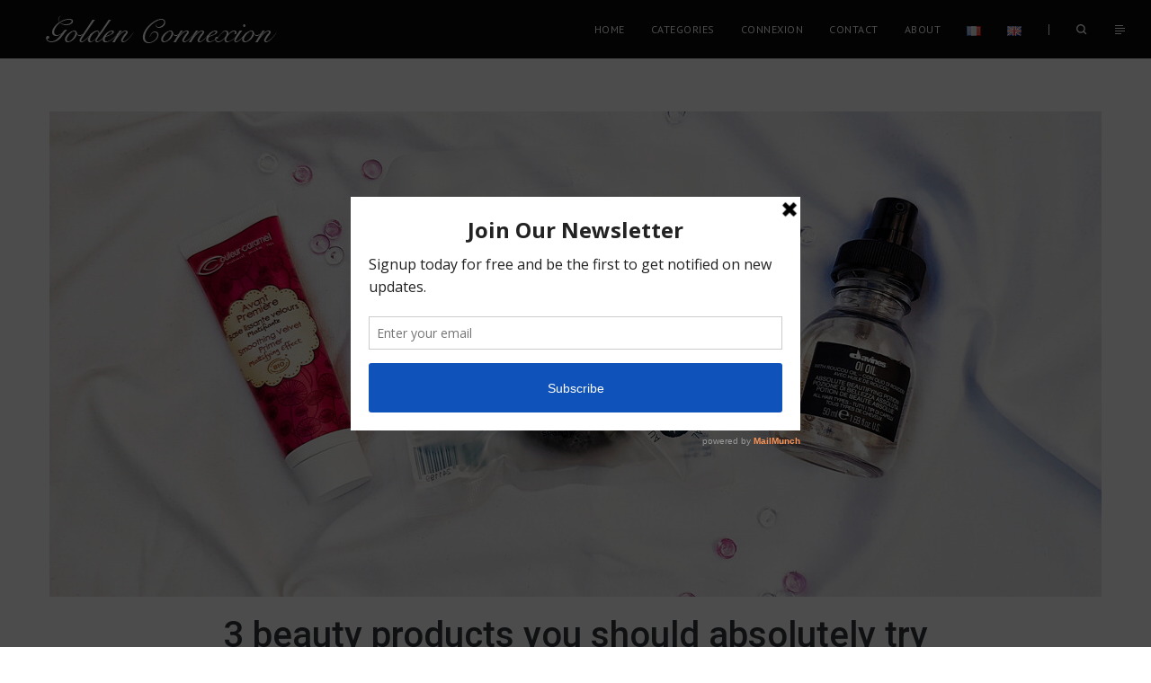

--- FILE ---
content_type: text/html; charset=UTF-8
request_url: https://goldenconnexion.blog/en/3-beauty-products-you-should-absolutely-try/
body_size: 16273
content:
<!DOCTYPE html>
<html lang="en-GB">
<head>
    <meta http-equiv="Content-Type" content="text/html; charset=UTF-8">
    <meta name="viewport" content="width=device-width, initial-scale=1, maximum-scale=1">    <meta http-equiv="X-UA-Compatible" content="IE=Edge">
                    <link rel="shortcut icon" href="https://goldenconnexion.blog/wp-content/uploads/2016/12/logo-32.png" type="image/x-icon">
                            <link rel="apple-touch-icon" href="https://goldenconnexion.blog/wp-content/uploads/2016/12/logo-57.png">
                            <link rel="apple-touch-icon" sizes="72x72" href="https://goldenconnexion.blog/wp-content/uploads/2016/12/logo-72.png">
                            <link rel="apple-touch-icon" sizes="114x114" href="https://goldenconnexion.blog/wp-content/uploads/2016/12/logo-114.png">
                <link rel="pingback" href="https://goldenconnexion.blog/xmlrpc.php">

    <script>
  (function(i,s,o,g,r,a,m){i['GoogleAnalyticsObject']=r;i[r]=i[r]||function(){
  (i[r].q=i[r].q||[]).push(arguments)},i[r].l=1*new Date();a=s.createElement(o),
  m=s.getElementsByTagName(o)[0];a.async=1;a.src=g;m.parentNode.insertBefore(a,m)
  })(window,document,'script','https://www.google-analytics.com/analytics.js','ga');

  ga('create', 'UA-88343092-1', 'auto');
  ga('send', 'pageview');

</script><meta name='robots' content='index, follow, max-image-preview:large, max-snippet:-1, max-video-preview:-1' />
	<style>img:is([sizes="auto" i], [sizes^="auto," i]) { contain-intrinsic-size: 3000px 1500px }</style>
	<link rel="alternate" href="https://goldenconnexion.blog/3-indispensables-beaute-que-vous-devriez-absolument-essayer/" hreflang="fr" />
<link rel="alternate" href="https://goldenconnexion.blog/en/3-beauty-products-you-should-absolutely-try/" hreflang="en" />

	<!-- This site is optimized with the Yoast SEO plugin v22.9 - https://yoast.com/wordpress/plugins/seo/ -->
	<title>Our 3 beauty products you should absolutely give a try</title>
	<meta name="description" content="We are back with a new post about our long-standing beauty products. All of us have essentials that make us feel pretty every day, isn’t that right folks?" />
	<link rel="canonical" href="https://goldenconnexion.blog/en/3-beauty-products-you-should-absolutely-try/" />
	<meta property="og:locale" content="en_GB" />
	<meta property="og:locale:alternate" content="fr_FR" />
	<meta property="og:type" content="article" />
	<meta property="og:title" content="Our 3 beauty products you should absolutely give a try" />
	<meta property="og:description" content="We are back with a new post about our long-standing beauty products. All of us have essentials that make us feel pretty every day, isn’t that right folks?" />
	<meta property="og:url" content="https://goldenconnexion.blog/en/3-beauty-products-you-should-absolutely-try/" />
	<meta property="og:site_name" content="Golden Connexion" />
	<meta property="article:publisher" content="https://www.facebook.com/Goldenconnexion" />
	<meta property="article:published_time" content="2017-07-26T14:30:00+00:00" />
	<meta property="article:modified_time" content="2017-07-26T15:03:18+00:00" />
	<meta property="og:image" content="https://goldenconnexion.blog/wp-content/uploads/2017/02/golden-connexion-indispensables-beaute-00.jpg" />
	<meta property="og:image:width" content="1170" />
	<meta property="og:image:height" content="540" />
	<meta property="og:image:type" content="image/jpeg" />
	<meta name="author" content="GoldenConnexion" />
	<meta name="twitter:card" content="summary_large_image" />
	<meta name="twitter:label1" content="Written by" />
	<meta name="twitter:data1" content="GoldenConnexion" />
	<meta name="twitter:label2" content="Estimated reading time" />
	<meta name="twitter:data2" content="3 minutes" />
	<script type="application/ld+json" class="yoast-schema-graph">{"@context":"https://schema.org","@graph":[{"@type":"WebPage","@id":"https://goldenconnexion.blog/en/3-beauty-products-you-should-absolutely-try/","url":"https://goldenconnexion.blog/en/3-beauty-products-you-should-absolutely-try/","name":"Our 3 beauty products you should absolutely give a try","isPartOf":{"@id":"https://goldenconnexion.blog/en/#website"},"primaryImageOfPage":{"@id":"https://goldenconnexion.blog/en/3-beauty-products-you-should-absolutely-try/#primaryimage"},"image":{"@id":"https://goldenconnexion.blog/en/3-beauty-products-you-should-absolutely-try/#primaryimage"},"thumbnailUrl":"https://goldenconnexion.blog/wp-content/uploads/2017/02/golden-connexion-indispensables-beaute-00.jpg","datePublished":"2017-07-26T14:30:00+00:00","dateModified":"2017-07-26T15:03:18+00:00","author":{"@id":"https://goldenconnexion.blog/en/#/schema/person/c09105c8082402a2b437c05d9a5a8ca0"},"description":"We are back with a new post about our long-standing beauty products. All of us have essentials that make us feel pretty every day, isn’t that right folks?","breadcrumb":{"@id":"https://goldenconnexion.blog/en/3-beauty-products-you-should-absolutely-try/#breadcrumb"},"inLanguage":"en-GB","potentialAction":[{"@type":"ReadAction","target":["https://goldenconnexion.blog/en/3-beauty-products-you-should-absolutely-try/"]}]},{"@type":"ImageObject","inLanguage":"en-GB","@id":"https://goldenconnexion.blog/en/3-beauty-products-you-should-absolutely-try/#primaryimage","url":"https://goldenconnexion.blog/wp-content/uploads/2017/02/golden-connexion-indispensables-beaute-00.jpg","contentUrl":"https://goldenconnexion.blog/wp-content/uploads/2017/02/golden-connexion-indispensables-beaute-00.jpg","width":1170,"height":540,"caption":"Golden Connexion : 3 indispensables beauté que vous devriez absolument essayer"},{"@type":"BreadcrumbList","@id":"https://goldenconnexion.blog/en/3-beauty-products-you-should-absolutely-try/#breadcrumb","itemListElement":[{"@type":"ListItem","position":1,"name":"Home","item":"https://goldenconnexion.blog/en/"},{"@type":"ListItem","position":2,"name":"3 beauty products you should absolutely try"}]},{"@type":"WebSite","@id":"https://goldenconnexion.blog/en/#website","url":"https://goldenconnexion.blog/en/","name":"Golden Connexion","description":"Blogueuses parisiennes et duo de choc  !","potentialAction":[{"@type":"SearchAction","target":{"@type":"EntryPoint","urlTemplate":"https://goldenconnexion.blog/en/?s={search_term_string}"},"query-input":"required name=search_term_string"}],"inLanguage":"en-GB"},{"@type":"Person","@id":"https://goldenconnexion.blog/en/#/schema/person/c09105c8082402a2b437c05d9a5a8ca0","name":"GoldenConnexion","image":{"@type":"ImageObject","inLanguage":"en-GB","@id":"https://goldenconnexion.blog/en/#/schema/person/image/","url":"https://secure.gravatar.com/avatar/79db120d5b49691b694d2cb0329f0660174dae800ad0bd3ae27191ce955a47a0?s=96&d=mm&r=g","contentUrl":"https://secure.gravatar.com/avatar/79db120d5b49691b694d2cb0329f0660174dae800ad0bd3ae27191ce955a47a0?s=96&d=mm&r=g","caption":"GoldenConnexion"},"sameAs":["https://goldenconnexion.blog/"]}]}</script>
	<!-- / Yoast SEO plugin. -->


<link rel='dns-prefetch' href='//fonts.googleapis.com' />
<link rel="alternate" type="application/rss+xml" title="Golden Connexion &raquo; Feed" href="https://goldenconnexion.blog/en/feed/" />
<link rel="alternate" type="application/rss+xml" title="Golden Connexion &raquo; Comments Feed" href="https://goldenconnexion.blog/en/comments/feed/" />
<link rel="alternate" type="application/rss+xml" title="Golden Connexion &raquo; 3 beauty products you should absolutely try Comments Feed" href="https://goldenconnexion.blog/en/3-beauty-products-you-should-absolutely-try/feed/" />
<script type="text/javascript">
/* <![CDATA[ */
window._wpemojiSettings = {"baseUrl":"https:\/\/s.w.org\/images\/core\/emoji\/16.0.1\/72x72\/","ext":".png","svgUrl":"https:\/\/s.w.org\/images\/core\/emoji\/16.0.1\/svg\/","svgExt":".svg","source":{"concatemoji":"https:\/\/goldenconnexion.blog\/wp-includes\/js\/wp-emoji-release.min.js?ver=6.8.3"}};
/*! This file is auto-generated */
!function(s,n){var o,i,e;function c(e){try{var t={supportTests:e,timestamp:(new Date).valueOf()};sessionStorage.setItem(o,JSON.stringify(t))}catch(e){}}function p(e,t,n){e.clearRect(0,0,e.canvas.width,e.canvas.height),e.fillText(t,0,0);var t=new Uint32Array(e.getImageData(0,0,e.canvas.width,e.canvas.height).data),a=(e.clearRect(0,0,e.canvas.width,e.canvas.height),e.fillText(n,0,0),new Uint32Array(e.getImageData(0,0,e.canvas.width,e.canvas.height).data));return t.every(function(e,t){return e===a[t]})}function u(e,t){e.clearRect(0,0,e.canvas.width,e.canvas.height),e.fillText(t,0,0);for(var n=e.getImageData(16,16,1,1),a=0;a<n.data.length;a++)if(0!==n.data[a])return!1;return!0}function f(e,t,n,a){switch(t){case"flag":return n(e,"\ud83c\udff3\ufe0f\u200d\u26a7\ufe0f","\ud83c\udff3\ufe0f\u200b\u26a7\ufe0f")?!1:!n(e,"\ud83c\udde8\ud83c\uddf6","\ud83c\udde8\u200b\ud83c\uddf6")&&!n(e,"\ud83c\udff4\udb40\udc67\udb40\udc62\udb40\udc65\udb40\udc6e\udb40\udc67\udb40\udc7f","\ud83c\udff4\u200b\udb40\udc67\u200b\udb40\udc62\u200b\udb40\udc65\u200b\udb40\udc6e\u200b\udb40\udc67\u200b\udb40\udc7f");case"emoji":return!a(e,"\ud83e\udedf")}return!1}function g(e,t,n,a){var r="undefined"!=typeof WorkerGlobalScope&&self instanceof WorkerGlobalScope?new OffscreenCanvas(300,150):s.createElement("canvas"),o=r.getContext("2d",{willReadFrequently:!0}),i=(o.textBaseline="top",o.font="600 32px Arial",{});return e.forEach(function(e){i[e]=t(o,e,n,a)}),i}function t(e){var t=s.createElement("script");t.src=e,t.defer=!0,s.head.appendChild(t)}"undefined"!=typeof Promise&&(o="wpEmojiSettingsSupports",i=["flag","emoji"],n.supports={everything:!0,everythingExceptFlag:!0},e=new Promise(function(e){s.addEventListener("DOMContentLoaded",e,{once:!0})}),new Promise(function(t){var n=function(){try{var e=JSON.parse(sessionStorage.getItem(o));if("object"==typeof e&&"number"==typeof e.timestamp&&(new Date).valueOf()<e.timestamp+604800&&"object"==typeof e.supportTests)return e.supportTests}catch(e){}return null}();if(!n){if("undefined"!=typeof Worker&&"undefined"!=typeof OffscreenCanvas&&"undefined"!=typeof URL&&URL.createObjectURL&&"undefined"!=typeof Blob)try{var e="postMessage("+g.toString()+"("+[JSON.stringify(i),f.toString(),p.toString(),u.toString()].join(",")+"));",a=new Blob([e],{type:"text/javascript"}),r=new Worker(URL.createObjectURL(a),{name:"wpTestEmojiSupports"});return void(r.onmessage=function(e){c(n=e.data),r.terminate(),t(n)})}catch(e){}c(n=g(i,f,p,u))}t(n)}).then(function(e){for(var t in e)n.supports[t]=e[t],n.supports.everything=n.supports.everything&&n.supports[t],"flag"!==t&&(n.supports.everythingExceptFlag=n.supports.everythingExceptFlag&&n.supports[t]);n.supports.everythingExceptFlag=n.supports.everythingExceptFlag&&!n.supports.flag,n.DOMReady=!1,n.readyCallback=function(){n.DOMReady=!0}}).then(function(){return e}).then(function(){var e;n.supports.everything||(n.readyCallback(),(e=n.source||{}).concatemoji?t(e.concatemoji):e.wpemoji&&e.twemoji&&(t(e.twemoji),t(e.wpemoji)))}))}((window,document),window._wpemojiSettings);
/* ]]> */
</script>
<link rel='stylesheet' id='sbi_styles-css' href='https://goldenconnexion.blog/wp-content/plugins/instagram-feed/css/sbi-styles.min.css?ver=6.9.1' type='text/css' media='all' />
<style id='wp-emoji-styles-inline-css' type='text/css'>

	img.wp-smiley, img.emoji {
		display: inline !important;
		border: none !important;
		box-shadow: none !important;
		height: 1em !important;
		width: 1em !important;
		margin: 0 0.07em !important;
		vertical-align: -0.1em !important;
		background: none !important;
		padding: 0 !important;
	}
</style>
<link rel='stylesheet' id='wp-block-library-css' href='https://goldenconnexion.blog/wp-includes/css/dist/block-library/style.min.css?ver=6.8.3' type='text/css' media='all' />
<style id='classic-theme-styles-inline-css' type='text/css'>
/*! This file is auto-generated */
.wp-block-button__link{color:#fff;background-color:#32373c;border-radius:9999px;box-shadow:none;text-decoration:none;padding:calc(.667em + 2px) calc(1.333em + 2px);font-size:1.125em}.wp-block-file__button{background:#32373c;color:#fff;text-decoration:none}
</style>
<style id='global-styles-inline-css' type='text/css'>
:root{--wp--preset--aspect-ratio--square: 1;--wp--preset--aspect-ratio--4-3: 4/3;--wp--preset--aspect-ratio--3-4: 3/4;--wp--preset--aspect-ratio--3-2: 3/2;--wp--preset--aspect-ratio--2-3: 2/3;--wp--preset--aspect-ratio--16-9: 16/9;--wp--preset--aspect-ratio--9-16: 9/16;--wp--preset--color--black: #000000;--wp--preset--color--cyan-bluish-gray: #abb8c3;--wp--preset--color--white: #ffffff;--wp--preset--color--pale-pink: #f78da7;--wp--preset--color--vivid-red: #cf2e2e;--wp--preset--color--luminous-vivid-orange: #ff6900;--wp--preset--color--luminous-vivid-amber: #fcb900;--wp--preset--color--light-green-cyan: #7bdcb5;--wp--preset--color--vivid-green-cyan: #00d084;--wp--preset--color--pale-cyan-blue: #8ed1fc;--wp--preset--color--vivid-cyan-blue: #0693e3;--wp--preset--color--vivid-purple: #9b51e0;--wp--preset--gradient--vivid-cyan-blue-to-vivid-purple: linear-gradient(135deg,rgba(6,147,227,1) 0%,rgb(155,81,224) 100%);--wp--preset--gradient--light-green-cyan-to-vivid-green-cyan: linear-gradient(135deg,rgb(122,220,180) 0%,rgb(0,208,130) 100%);--wp--preset--gradient--luminous-vivid-amber-to-luminous-vivid-orange: linear-gradient(135deg,rgba(252,185,0,1) 0%,rgba(255,105,0,1) 100%);--wp--preset--gradient--luminous-vivid-orange-to-vivid-red: linear-gradient(135deg,rgba(255,105,0,1) 0%,rgb(207,46,46) 100%);--wp--preset--gradient--very-light-gray-to-cyan-bluish-gray: linear-gradient(135deg,rgb(238,238,238) 0%,rgb(169,184,195) 100%);--wp--preset--gradient--cool-to-warm-spectrum: linear-gradient(135deg,rgb(74,234,220) 0%,rgb(151,120,209) 20%,rgb(207,42,186) 40%,rgb(238,44,130) 60%,rgb(251,105,98) 80%,rgb(254,248,76) 100%);--wp--preset--gradient--blush-light-purple: linear-gradient(135deg,rgb(255,206,236) 0%,rgb(152,150,240) 100%);--wp--preset--gradient--blush-bordeaux: linear-gradient(135deg,rgb(254,205,165) 0%,rgb(254,45,45) 50%,rgb(107,0,62) 100%);--wp--preset--gradient--luminous-dusk: linear-gradient(135deg,rgb(255,203,112) 0%,rgb(199,81,192) 50%,rgb(65,88,208) 100%);--wp--preset--gradient--pale-ocean: linear-gradient(135deg,rgb(255,245,203) 0%,rgb(182,227,212) 50%,rgb(51,167,181) 100%);--wp--preset--gradient--electric-grass: linear-gradient(135deg,rgb(202,248,128) 0%,rgb(113,206,126) 100%);--wp--preset--gradient--midnight: linear-gradient(135deg,rgb(2,3,129) 0%,rgb(40,116,252) 100%);--wp--preset--font-size--small: 13px;--wp--preset--font-size--medium: 20px;--wp--preset--font-size--large: 36px;--wp--preset--font-size--x-large: 42px;--wp--preset--spacing--20: 0.44rem;--wp--preset--spacing--30: 0.67rem;--wp--preset--spacing--40: 1rem;--wp--preset--spacing--50: 1.5rem;--wp--preset--spacing--60: 2.25rem;--wp--preset--spacing--70: 3.38rem;--wp--preset--spacing--80: 5.06rem;--wp--preset--shadow--natural: 6px 6px 9px rgba(0, 0, 0, 0.2);--wp--preset--shadow--deep: 12px 12px 50px rgba(0, 0, 0, 0.4);--wp--preset--shadow--sharp: 6px 6px 0px rgba(0, 0, 0, 0.2);--wp--preset--shadow--outlined: 6px 6px 0px -3px rgba(255, 255, 255, 1), 6px 6px rgba(0, 0, 0, 1);--wp--preset--shadow--crisp: 6px 6px 0px rgba(0, 0, 0, 1);}:where(.is-layout-flex){gap: 0.5em;}:where(.is-layout-grid){gap: 0.5em;}body .is-layout-flex{display: flex;}.is-layout-flex{flex-wrap: wrap;align-items: center;}.is-layout-flex > :is(*, div){margin: 0;}body .is-layout-grid{display: grid;}.is-layout-grid > :is(*, div){margin: 0;}:where(.wp-block-columns.is-layout-flex){gap: 2em;}:where(.wp-block-columns.is-layout-grid){gap: 2em;}:where(.wp-block-post-template.is-layout-flex){gap: 1.25em;}:where(.wp-block-post-template.is-layout-grid){gap: 1.25em;}.has-black-color{color: var(--wp--preset--color--black) !important;}.has-cyan-bluish-gray-color{color: var(--wp--preset--color--cyan-bluish-gray) !important;}.has-white-color{color: var(--wp--preset--color--white) !important;}.has-pale-pink-color{color: var(--wp--preset--color--pale-pink) !important;}.has-vivid-red-color{color: var(--wp--preset--color--vivid-red) !important;}.has-luminous-vivid-orange-color{color: var(--wp--preset--color--luminous-vivid-orange) !important;}.has-luminous-vivid-amber-color{color: var(--wp--preset--color--luminous-vivid-amber) !important;}.has-light-green-cyan-color{color: var(--wp--preset--color--light-green-cyan) !important;}.has-vivid-green-cyan-color{color: var(--wp--preset--color--vivid-green-cyan) !important;}.has-pale-cyan-blue-color{color: var(--wp--preset--color--pale-cyan-blue) !important;}.has-vivid-cyan-blue-color{color: var(--wp--preset--color--vivid-cyan-blue) !important;}.has-vivid-purple-color{color: var(--wp--preset--color--vivid-purple) !important;}.has-black-background-color{background-color: var(--wp--preset--color--black) !important;}.has-cyan-bluish-gray-background-color{background-color: var(--wp--preset--color--cyan-bluish-gray) !important;}.has-white-background-color{background-color: var(--wp--preset--color--white) !important;}.has-pale-pink-background-color{background-color: var(--wp--preset--color--pale-pink) !important;}.has-vivid-red-background-color{background-color: var(--wp--preset--color--vivid-red) !important;}.has-luminous-vivid-orange-background-color{background-color: var(--wp--preset--color--luminous-vivid-orange) !important;}.has-luminous-vivid-amber-background-color{background-color: var(--wp--preset--color--luminous-vivid-amber) !important;}.has-light-green-cyan-background-color{background-color: var(--wp--preset--color--light-green-cyan) !important;}.has-vivid-green-cyan-background-color{background-color: var(--wp--preset--color--vivid-green-cyan) !important;}.has-pale-cyan-blue-background-color{background-color: var(--wp--preset--color--pale-cyan-blue) !important;}.has-vivid-cyan-blue-background-color{background-color: var(--wp--preset--color--vivid-cyan-blue) !important;}.has-vivid-purple-background-color{background-color: var(--wp--preset--color--vivid-purple) !important;}.has-black-border-color{border-color: var(--wp--preset--color--black) !important;}.has-cyan-bluish-gray-border-color{border-color: var(--wp--preset--color--cyan-bluish-gray) !important;}.has-white-border-color{border-color: var(--wp--preset--color--white) !important;}.has-pale-pink-border-color{border-color: var(--wp--preset--color--pale-pink) !important;}.has-vivid-red-border-color{border-color: var(--wp--preset--color--vivid-red) !important;}.has-luminous-vivid-orange-border-color{border-color: var(--wp--preset--color--luminous-vivid-orange) !important;}.has-luminous-vivid-amber-border-color{border-color: var(--wp--preset--color--luminous-vivid-amber) !important;}.has-light-green-cyan-border-color{border-color: var(--wp--preset--color--light-green-cyan) !important;}.has-vivid-green-cyan-border-color{border-color: var(--wp--preset--color--vivid-green-cyan) !important;}.has-pale-cyan-blue-border-color{border-color: var(--wp--preset--color--pale-cyan-blue) !important;}.has-vivid-cyan-blue-border-color{border-color: var(--wp--preset--color--vivid-cyan-blue) !important;}.has-vivid-purple-border-color{border-color: var(--wp--preset--color--vivid-purple) !important;}.has-vivid-cyan-blue-to-vivid-purple-gradient-background{background: var(--wp--preset--gradient--vivid-cyan-blue-to-vivid-purple) !important;}.has-light-green-cyan-to-vivid-green-cyan-gradient-background{background: var(--wp--preset--gradient--light-green-cyan-to-vivid-green-cyan) !important;}.has-luminous-vivid-amber-to-luminous-vivid-orange-gradient-background{background: var(--wp--preset--gradient--luminous-vivid-amber-to-luminous-vivid-orange) !important;}.has-luminous-vivid-orange-to-vivid-red-gradient-background{background: var(--wp--preset--gradient--luminous-vivid-orange-to-vivid-red) !important;}.has-very-light-gray-to-cyan-bluish-gray-gradient-background{background: var(--wp--preset--gradient--very-light-gray-to-cyan-bluish-gray) !important;}.has-cool-to-warm-spectrum-gradient-background{background: var(--wp--preset--gradient--cool-to-warm-spectrum) !important;}.has-blush-light-purple-gradient-background{background: var(--wp--preset--gradient--blush-light-purple) !important;}.has-blush-bordeaux-gradient-background{background: var(--wp--preset--gradient--blush-bordeaux) !important;}.has-luminous-dusk-gradient-background{background: var(--wp--preset--gradient--luminous-dusk) !important;}.has-pale-ocean-gradient-background{background: var(--wp--preset--gradient--pale-ocean) !important;}.has-electric-grass-gradient-background{background: var(--wp--preset--gradient--electric-grass) !important;}.has-midnight-gradient-background{background: var(--wp--preset--gradient--midnight) !important;}.has-small-font-size{font-size: var(--wp--preset--font-size--small) !important;}.has-medium-font-size{font-size: var(--wp--preset--font-size--medium) !important;}.has-large-font-size{font-size: var(--wp--preset--font-size--large) !important;}.has-x-large-font-size{font-size: var(--wp--preset--font-size--x-large) !important;}
:where(.wp-block-post-template.is-layout-flex){gap: 1.25em;}:where(.wp-block-post-template.is-layout-grid){gap: 1.25em;}
:where(.wp-block-columns.is-layout-flex){gap: 2em;}:where(.wp-block-columns.is-layout-grid){gap: 2em;}
:root :where(.wp-block-pullquote){font-size: 1.5em;line-height: 1.6;}
</style>
<link rel='stylesheet' id='contact-form-7-css' href='https://goldenconnexion.blog/wp-content/plugins/contact-form-7/includes/css/styles.css?ver=5.9.6' type='text/css' media='all' />
<link rel='stylesheet' id='jpibfi-style-css' href='https://goldenconnexion.blog/wp-content/plugins/jquery-pin-it-button-for-images/css/client.css?ver=3.0.6' type='text/css' media='all' />
<link rel='stylesheet' id='gt3_default_style-css' href='https://goldenconnexion.blog/wp-content/themes/insquare-child/style.css?ver=6.8.3' type='text/css' media='all' />
<link rel='stylesheet' id='gt3_theme-css' href='https://goldenconnexion.blog/wp-content/themes/insquare/css/theme.css?ver=6.8.3' type='text/css' media='all' />
<link rel='stylesheet' id='font_awesome-css' href='https://goldenconnexion.blog/wp-content/themes/insquare/css/font-awesome.min.css?ver=6.8.3' type='text/css' media='all' />
<link rel='stylesheet' id='bootstrap-css' href='https://goldenconnexion.blog/wp-content/themes/insquare/css/bootstrap.min.css?ver=6.8.3' type='text/css' media='all' />
<link rel='stylesheet' id='gt3_custom-css' href='https://goldenconnexion.blog/en/?gt3_show_only_css=1&#038;ver=6.8.3' type='text/css' media='all' />
<link rel='stylesheet' id='AllFonts-css' href='//fonts.googleapis.com/css?family=PT+Sans%3A400%2C400italic%2C600%2C600italic%2C700%2C700italic%7CRoboto%3A500%7CPT+Sans%3A400%2C400italic%2C600%2C600italic%2C700%2C700italic&#038;ver=6.8.3' type='text/css' media='all' />
<script type="text/javascript" src="https://goldenconnexion.blog/wp-includes/js/jquery/jquery.min.js?ver=3.7.1" id="jquery-core-js"></script>
<script type="text/javascript" src="https://goldenconnexion.blog/wp-includes/js/jquery/jquery-migrate.min.js?ver=3.4.1" id="jquery-migrate-js"></script>
<link rel="https://api.w.org/" href="https://goldenconnexion.blog/wp-json/" /><link rel="alternate" title="JSON" type="application/json" href="https://goldenconnexion.blog/wp-json/wp/v2/posts/528" /><link rel="EditURI" type="application/rsd+xml" title="RSD" href="https://goldenconnexion.blog/xmlrpc.php?rsd" />
<meta name="generator" content="WordPress 6.8.3" />
<link rel='shortlink' href='https://goldenconnexion.blog/?p=528' />
<link rel="alternate" title="oEmbed (JSON)" type="application/json+oembed" href="https://goldenconnexion.blog/wp-json/oembed/1.0/embed?url=https%3A%2F%2Fgoldenconnexion.blog%2Fen%2F3-beauty-products-you-should-absolutely-try%2F" />
<link rel="alternate" title="oEmbed (XML)" type="text/xml+oembed" href="https://goldenconnexion.blog/wp-json/oembed/1.0/embed?url=https%3A%2F%2Fgoldenconnexion.blog%2Fen%2F3-beauty-products-you-should-absolutely-try%2F&#038;format=xml" />
<style type="text/css">
	a.pinit-button.custom span {
		}

	.pinit-hover {
		opacity: 0.8 !important;
		filter: alpha(opacity=80) !important;
	}
	a.pinit-button {
	border-bottom: 0 !important;
	box-shadow: none !important;
	margin-bottom: 0 !important;
}
a.pinit-button::after {
    display: none;
}</style>
		<script type='text/javascript' data-cfasync='false'>var _mmunch = {'front': false, 'page': false, 'post': false, 'category': false, 'author': false, 'search': false, 'attachment': false, 'tag': false};_mmunch['post'] = true; _mmunch['postData'] = {"ID":528,"post_name":"3-beauty-products-you-should-absolutely-try","post_title":"3 beauty products you should absolutely try","post_type":"post","post_author":"3","post_status":"publish"}; _mmunch['postCategories'] = [{"term_id":227,"name":"Beauty","slug":"beauty","term_group":0,"term_taxonomy_id":227,"taxonomy":"category","description":"","parent":0,"count":1,"filter":"raw","cat_ID":227,"category_count":1,"category_description":"","cat_name":"Beauty","category_nicename":"beauty","category_parent":0}]; _mmunch['postTags'] = [{"term_id":147,"name":"Couleur Caramel","slug":"couleur-caramel-en","term_group":0,"term_taxonomy_id":147,"taxonomy":"post_tag","description":"","parent":0,"count":1,"filter":"raw"},{"term_id":229,"name":"Davines","slug":"davines-en","term_group":0,"term_taxonomy_id":229,"taxonomy":"post_tag","description":"","parent":0,"count":1,"filter":"raw"},{"term_id":231,"name":"Erborian","slug":"erborian-en","term_group":0,"term_taxonomy_id":231,"taxonomy":"post_tag","description":"","parent":0,"count":1,"filter":"raw"}]; _mmunch['postAuthor'] = {"name":"GoldenConnexion","ID":3};</script><script data-cfasync="false" src="//a.mailmunch.co/app/v1/site.js" id="mailmunch-script" data-plugin="mailmunch" data-mailmunch-site-id="448732" async></script>  <script type="text/javascript">
    var gt3_ajaxurl = "https://goldenconnexion.blog/wp-admin/admin-ajax.php";
  </script>
  <style type="text/css">.recentcomments a{display:inline !important;padding:0 !important;margin:0 !important;}</style><!-- Instagram Feed CSS -->
<style type="text/css">
.widget {
margin-bottom: 0px;
}
</style>
	<meta name="p:domain_verify" content="94d3fcaffd839163c1858a1cb6d3ee30"/>
</head>

<body class="wp-singular post-template-default single single-post postid-528 single-format-standard wp-theme-insquare wp-child-theme-insquare-child with_footer">
        <div class="site_wrapper">
            <header class="fixed_header">
                <div class="gt3_menu fleft">
                                    </div>
                <div class="logo_cont">
                    <a class="logo" href="https://goldenconnexion.blog/en/">
                                                    <img src="https://goldenconnexion.blog/wp-content/uploads/2016/12/logo-golden-connexion-blanc.png"
                                 width="114"
                                 height="16"
                                 alt=""/>
                                                </a>
                </div>
                <div class="fright">
                    <div class="buttons_wrapper">
                                                    <div class="categories_container">
                                <div class="menu-droite-en-container"><ul id="menu-droite-en" class="menu"><li id="menu-item-89" class="menu-item menu-item-type-custom menu-item-object-custom menu-item-89"><a href="/en/">Home</a></li>
<li id="menu-item-108" class="menu-item menu-item-type-custom menu-item-object-custom menu-item-has-children menu-item-108"><a href="#">Categories</a>
<div class="sub-nav"><ul class="sub-menu">
	<li id="menu-item-110" class="menu-item menu-item-type-taxonomy menu-item-object-category menu-item-110"><a href="https://goldenconnexion.blog/en/fashion/">Fashion</a></li>
	<li id="menu-item-1745" class="menu-item menu-item-type-taxonomy menu-item-object-category current-post-ancestor current-menu-parent current-custom-parent menu-item-1745"><a href="https://goldenconnexion.blog/en/beauty/">Beauty</a></li>
	<li id="menu-item-111" class="menu-item menu-item-type-taxonomy menu-item-object-category menu-item-111"><a href="https://goldenconnexion.blog/en/advice/">Advice</a></li>
	<li id="menu-item-109" class="menu-item menu-item-type-taxonomy menu-item-object-category menu-item-109"><a href="https://goldenconnexion.blog/en/travel/">Travel</a></li>
	<li id="menu-item-3095" class="menu-item menu-item-type-taxonomy menu-item-object-category menu-item-3095"><a href="https://goldenconnexion.blog/en/discovery/">Discovery</a></li>
	<li id="menu-item-606" class="menu-item menu-item-type-taxonomy menu-item-object-category menu-item-606"><a href="https://goldenconnexion.blog/en/lifestyle-culture/">Lifestyle / Culture</a></li>
	<li id="menu-item-1744" class="menu-item menu-item-type-taxonomy menu-item-object-category menu-item-1744"><a href="https://goldenconnexion.blog/en/favorites-spots/">Favorites spots</a></li>
	<li id="menu-item-112" class="menu-item menu-item-type-taxonomy menu-item-object-category menu-item-112"><a href="https://goldenconnexion.blog/en/presentation/">Presentation</a></li>
</ul></div>
</li>
<li id="menu-item-163" class="menu-item menu-item-type-custom menu-item-object-custom menu-item-has-children menu-item-163"><a href="#">Connexion</a>
<div class="sub-nav"><ul class="sub-menu">
	<li id="menu-item-165" class="menu-item menu-item-type-custom menu-item-object-custom menu-item-165"><a target="_blank" href="https://www.instagram.com/goldenconnexion/">Instagram</a></li>
	<li id="menu-item-167" class="menu-item menu-item-type-custom menu-item-object-custom menu-item-167"><a target="_blank" href="https://www.youtube.com/channel/UCyZmj7PtJM_Ce1pI3HTjGJQ">Youtube</a></li>
	<li id="menu-item-164" class="menu-item menu-item-type-custom menu-item-object-custom menu-item-164"><a target="_blank" href="https://www.facebook.com/Goldenconnexion/">Facebook</a></li>
	<li id="menu-item-166" class="menu-item menu-item-type-custom menu-item-object-custom menu-item-166"><a target="_blank" href="https://www.pinterest.fr/goldenconnexion/">Pinterest</a></li>
	<li id="menu-item-3196" class="menu-item menu-item-type-custom menu-item-object-custom menu-item-3196"><a target="_blank" href="http://www.hellocoton.fr/mapage/goldenconnexion">Hellocoton</a></li>
</ul></div>
</li>
<li id="menu-item-170" class="menu-item menu-item-type-post_type menu-item-object-page menu-item-170"><a href="https://goldenconnexion.blog/en/contact-us/">Contact</a></li>
<li id="menu-item-120" class="menu-item menu-item-type-post_type menu-item-object-page menu-item-120"><a href="https://goldenconnexion.blog/en/about/">About</a></li>
<li id="menu-item-82-fr" class="lang-item lang-item-10 lang-item-fr lang-item-first menu-item menu-item-type-custom menu-item-object-custom menu-item-82-fr"><a href="https://goldenconnexion.blog/3-indispensables-beaute-que-vous-devriez-absolument-essayer/" hreflang="fr-FR" lang="fr-FR"><img src="[data-uri]" alt="Français" width="16" height="11" style="width: 16px; height: 11px;" /></a></li>
<li id="menu-item-82-en" class="lang-item lang-item-7 lang-item-en current-lang menu-item menu-item-type-custom menu-item-object-custom menu-item-82-en"><a href="https://goldenconnexion.blog/en/3-beauty-products-you-should-absolutely-try/" hreflang="en-GB" lang="en-GB"><img src="[data-uri]" alt="English" width="16" height="11" style="width: 16px; height: 11px;" /></a></li>
</ul></div>                            </div>
                                                    <div class="menu_mobile_toggler">
                            <div class="toggle_inner"></div>
                        </div>
                        <div class="top_menu_divider"></div>
                        <div class="top_search">
                            <a href="javascript:void(0)" class="top_search_button"></a>
                            <div class="search_cont">
                                <div class="search_form_block">
    <form name="search_form" method="get" action="https://goldenconnexion.blog/en/" class="search_form">
        <input type="text" name="s" placeholder="Search" value=""
               title="Search" class="field_search">
        <input type="submit" name="submit_search" value="Submit" title="" class="s_btn_search">
        <i class="icon-search"></i>
        <div class="clear"></div>
    </form>
</div>                            </div>
                        </div>
                                                    <a href="javascript:void(0)" class="side_menu_button"></a>
                                                </div>
                </div>
                <div class="clear"></div>
            </header>
            <div class="gt3_menu_mobile">
                <div class="menu-droite-en-container"><ul id="menu-droite-en-1" class="menu"><li class="menu-item menu-item-type-custom menu-item-object-custom menu-item-89"><a href="/en/">Home</a></li>
<li class="menu-item menu-item-type-custom menu-item-object-custom menu-item-has-children menu-item-108"><a href="#">Categories</a>
<div class="sub-nav"><ul class="sub-menu">
	<li class="menu-item menu-item-type-taxonomy menu-item-object-category menu-item-110"><a href="https://goldenconnexion.blog/en/fashion/">Fashion</a></li>
	<li class="menu-item menu-item-type-taxonomy menu-item-object-category current-post-ancestor current-menu-parent current-custom-parent menu-item-1745"><a href="https://goldenconnexion.blog/en/beauty/">Beauty</a></li>
	<li class="menu-item menu-item-type-taxonomy menu-item-object-category menu-item-111"><a href="https://goldenconnexion.blog/en/advice/">Advice</a></li>
	<li class="menu-item menu-item-type-taxonomy menu-item-object-category menu-item-109"><a href="https://goldenconnexion.blog/en/travel/">Travel</a></li>
	<li class="menu-item menu-item-type-taxonomy menu-item-object-category menu-item-3095"><a href="https://goldenconnexion.blog/en/discovery/">Discovery</a></li>
	<li class="menu-item menu-item-type-taxonomy menu-item-object-category menu-item-606"><a href="https://goldenconnexion.blog/en/lifestyle-culture/">Lifestyle / Culture</a></li>
	<li class="menu-item menu-item-type-taxonomy menu-item-object-category menu-item-1744"><a href="https://goldenconnexion.blog/en/favorites-spots/">Favorites spots</a></li>
	<li class="menu-item menu-item-type-taxonomy menu-item-object-category menu-item-112"><a href="https://goldenconnexion.blog/en/presentation/">Presentation</a></li>
</ul></div>
</li>
<li class="menu-item menu-item-type-custom menu-item-object-custom menu-item-has-children menu-item-163"><a href="#">Connexion</a>
<div class="sub-nav"><ul class="sub-menu">
	<li class="menu-item menu-item-type-custom menu-item-object-custom menu-item-165"><a target="_blank" href="https://www.instagram.com/goldenconnexion/">Instagram</a></li>
	<li class="menu-item menu-item-type-custom menu-item-object-custom menu-item-167"><a target="_blank" href="https://www.youtube.com/channel/UCyZmj7PtJM_Ce1pI3HTjGJQ">Youtube</a></li>
	<li class="menu-item menu-item-type-custom menu-item-object-custom menu-item-164"><a target="_blank" href="https://www.facebook.com/Goldenconnexion/">Facebook</a></li>
	<li class="menu-item menu-item-type-custom menu-item-object-custom menu-item-166"><a target="_blank" href="https://www.pinterest.fr/goldenconnexion/">Pinterest</a></li>
	<li class="menu-item menu-item-type-custom menu-item-object-custom menu-item-3196"><a target="_blank" href="http://www.hellocoton.fr/mapage/goldenconnexion">Hellocoton</a></li>
</ul></div>
</li>
<li class="menu-item menu-item-type-post_type menu-item-object-page menu-item-170"><a href="https://goldenconnexion.blog/en/contact-us/">Contact</a></li>
<li class="menu-item menu-item-type-post_type menu-item-object-page menu-item-120"><a href="https://goldenconnexion.blog/en/about/">About</a></li>
<li class="lang-item lang-item-10 lang-item-fr lang-item-first menu-item menu-item-type-custom menu-item-object-custom menu-item-82-fr"><a href="https://goldenconnexion.blog/3-indispensables-beaute-que-vous-devriez-absolument-essayer/" hreflang="fr-FR" lang="fr-FR"><img src="[data-uri]" alt="Français" width="16" height="11" style="width: 16px; height: 11px;" /></a></li>
<li class="lang-item lang-item-7 lang-item-en current-lang menu-item menu-item-type-custom menu-item-object-custom menu-item-82-en"><a href="https://goldenconnexion.blog/en/3-beauty-products-you-should-absolutely-try/" hreflang="en-GB" lang="en-GB"><img src="[data-uri]" alt="English" width="16" height="11" style="width: 16px; height: 11px;" /></a></li>
</ul></div>            </div>
            
            <div class="gt3_sidemenu_cont">
                <div class="gt3_sidemenu_padding">
                    <div class="gt3_sidemenu_logo_cont">
                        <a class="gt3_sidemenu_logo" href="https://goldenconnexion.blog/en/">
                            <img src="https://goldenconnexion.blog/wp-content/uploads/2016/12/logo-114.png"
                                 width="114"
                                 height="16"
                                 alt=""
                                 />
                         </a>
                        <a class="sidemenu_close_button" href="javascript:void(0)"></a>
                    </div>
                    <div class="menu_scroll">
                        
        
                                <div class="contacts_address_cont">
                                    <div class="contacts_module_title">
                                        <h6>Contacts</h6>
                                    </div>
                                    <div class="contacts_address"></div>
                                    <div class="contacts_phone"></div>
                                    <div class="contacts_email">
                                        <a href="mailto: thegoldenconnexion@gmail.com">
                                            thegoldenconnexion@gmail.com
                                        </a>
                                    </div>
                                </div>
                            
                                <div class="contacts_socials_cont">
                                    <div class="contacts_module_title">
                                        <h6>Follow</h6>

                                    </div>
                                    <div class="social_icons">
                                        <ul>
                                            <li><a class='social_facebook' target='_blank' href='https://www.facebook.com/Goldenconnexion/' title='Facebook'><i class='fa fa-facebook-square'></i></a></li><li><a class='social_twitter' target='_blank' href='https://twitter.com/THEGCONNEXION' title='Twitter'><i class='fa fa-twitter-square'></i></a></li><li><a class='social_instagram' target='_blank' href='https://www.instagram.com/goldenconnexion/' title='Instagram'><i class='fa fa-instagram'></i></a></li><li><a class='social_youtube' target='_blank' href='https://l.facebook.com/l.php?u=https%3A%2F%2Fwww.youtube.com%2Fchannel%2FUCyZmj7PtJM_Ce1pI3HTjGJQ&h=ATNZQ7kj-s6WgyC7ZNUWA2KMwUddNqpYDaazR6IRKefKyXcdG58ZomFzcicAgR_CJvS-W5r6VgM3mOUEDZ9r_2bAqqYHfAgICeYgWRpD3KxU_8QFUxLII4Nt2zzn6Ruz9W5fvdIf' title='Youtube'><i class='fa fa-youtube-square'></i></a></li>
                                        </ul>
                                        <div class="clear"></div>
                                    </div><!-- social_icons -->
                                </div><!-- contacts_socials_cont -->
                            
                        <div class="side_menu_footer">
                            <p>&copy; 2022 - Golden Connexion - Tous droits réservés - <a href="https://goldenconnexion.blog/mentions-legales/">Mentions légales</a> - <a title="Création Site WordPress" href="https://studionumerik.fr/creation-site-wordpress/" target="_blank">Réalisation Site WordPress : Studio Numerik</a></p>
                        </div>
                    </div>
                </div>
            </div>
		    <div class="post_wrapper_type_1 post_format_">
        <div class="container">
            <div class="content_block row no-sidebar">
                <div class="fl-container ">
                    <div class="posts-block ">
                        <div class="media_output_container">
                            
                    <div class='pf_output_container'>
                
                            <img src='https://goldenconnexion.blog/wp-content/uploads/2017/02/golden-connexion-indispensables-beaute-00-1170x540.jpg' alt='' />
                        </div>                        </div>

                                                    <div class="post_title">
                                <h1>3 beauty products you should absolutely try</h1>
                            </div>
                        
                        <div class="post_meta_container">
                            <span class="post_author">
                                <i class="fa fa-user"></i>
                                by                                 <a href="https://goldenconnexion.blog/en/author/goldenadminconnexion/">GoldenConnexion</a>
                            </span>

                            <span class="post_date">
                                <i class="fa fa-clock-o"></i>
 26/07/2017                            </span>

                            <span class="post_gallery">
                                <i class="fa fa-folder-o"></i>
                                <a href="https://goldenconnexion.blog/en/beauty/" rel="category tag">Beauty</a>                            </span>

                            <span class="post_likes">
                                
                                    <span class="post_likes post_likes_add " data-postid="528" data-modify="like_post">
                                        <i class="fa fa-heart-o"></i>
                                        <span>1</span>
                                    </span>
                                                                </span>

                            <span class="post_comments">
                                <a href="https://goldenconnexion.blog/en/3-beauty-products-you-should-absolutely-try/#comments"><i class="fa fa-comments-o"></i> 4</a>
                            </span>
                        </div>

                        <div class="contentarea">
                            <div class='mailmunch-forms-before-post' style='display: none !important;'></div><input class="jpibfi" type="hidden"><p>Hello, Hello</p>
<p>Today, we are back with a new post about <span style="color: #ff0000;"><strong>our long-standing beauty products</strong></span>. All of us have essentials products that we have been using for months or even years in order to make us feel pretty every day, isn’t that right folks?</p>
<p>Let’s get to some of our beauty suggestions 😉</p>
<p><strong><u>PAMPER YOUR HAIR BY USING OI DAVINES OIL</u></strong></p>
<p><img fetchpriority="high" decoding="async" class="alignnone size-full wp-image-1709" src="https://goldenconnexion.blog/wp-content/uploads/2017/02/golden-connexion-beauty-products-01.jpg" alt="Golden Connexion : 3 beauty products you should absolutely try" width="1170" height="877" data-jpibfi-post-excerpt="" data-jpibfi-post-url="https://goldenconnexion.blog/en/3-beauty-products-you-should-absolutely-try/" data-jpibfi-post-title="3 beauty products you should absolutely try" data-jpibfi-src="https://goldenconnexion.blog/wp-content/uploads/2017/02/golden-connexion-beauty-products-01.jpg" srcset="https://goldenconnexion.blog/wp-content/uploads/2017/02/golden-connexion-beauty-products-01.jpg 1170w, https://goldenconnexion.blog/wp-content/uploads/2017/02/golden-connexion-beauty-products-01-300x225.jpg 300w, https://goldenconnexion.blog/wp-content/uploads/2017/02/golden-connexion-beauty-products-01-768x576.jpg 768w, https://goldenconnexion.blog/wp-content/uploads/2017/02/golden-connexion-beauty-products-01-1024x768.jpg 1024w" sizes="(max-width: 1170px) 100vw, 1170px" /></p>
<p>What are the benefits of using OI Davines Oil? Well first <span style="color: #ff0000;"><strong>it repairs and brightens, giving you shiny hair</strong>. <strong>It also untangles your hair and makes it soft again.</strong></span> Let’s agree on the fact that not everyone is fortunate enough to get this oil as it is not cheap. But it goes without saying it is worth it, LOL!</p>
<p>If you are a big fan of curling and straightening irons, this product will definitely takes care of your hair without turning oily and without making it look greasy.</p>
<p>Only need a few drops on the tips of your hair and the hair length whether it is dry or wet, and it’s done. Believe us when we say that your hair will love it and be grateful for it!</p>
<p>We are totally in love <span style="color: #ff0000;"><strong>this magic oil</strong></span> which has saved and keeps saving our hair over and over again ahah!</p>
<p>The oil is available <em><span style="color: #000000;"><a href="http://www.davines.com/fr/salon-locator/" target="_blank" rel="noopener"><strong>in the Davines saloon (in France)</strong></a></span></em> or <span style="color: #000000;"><strong><a href="https://www.amazon.com/Davines-OI-Oil-4-56-fl-oz/dp/B006TH5DUK" target="_blank" rel="noopener"><em>online on Amazon</em>.</a></strong></span></p>
<p>&nbsp;</p>
<p><strong><u>KONJAC SPONGE FOR A DAILY SOFTLY EXFOLIATION </u></strong></p>
<p><img decoding="async" class="alignnone size-full wp-image-1710" src="https://goldenconnexion.blog/wp-content/uploads/2017/02/golden-connexion-beauty-products-02.jpg" alt="Golden Connexion : 3 beauty products you should absolutely try" width="1170" height="877" data-jpibfi-post-excerpt="" data-jpibfi-post-url="https://goldenconnexion.blog/en/3-beauty-products-you-should-absolutely-try/" data-jpibfi-post-title="3 beauty products you should absolutely try" data-jpibfi-src="https://goldenconnexion.blog/wp-content/uploads/2017/02/golden-connexion-beauty-products-02.jpg" srcset="https://goldenconnexion.blog/wp-content/uploads/2017/02/golden-connexion-beauty-products-02.jpg 1170w, https://goldenconnexion.blog/wp-content/uploads/2017/02/golden-connexion-beauty-products-02-300x225.jpg 300w, https://goldenconnexion.blog/wp-content/uploads/2017/02/golden-connexion-beauty-products-02-768x576.jpg 768w, https://goldenconnexion.blog/wp-content/uploads/2017/02/golden-connexion-beauty-products-02-1024x768.jpg 1024w" sizes="(max-width: 1170px) 100vw, 1170px" /></p>
<p>This is a <span style="color: #ff0000;"><strong>100% natural</strong></span> little marvel! It is known as one of the “handier and softer cleaning” beauty products on the market”. This sponge is made with the Asian Konjac plant.</p>
<p>It’s very easy to use as, you just need to get it wet it and it will absorb the water and become soft. After that, just put your usual cleaning soap on it and massage your face with circular motion.</p>
<p>For sure this sponge is <span style="color: #ff0000;"><strong>a miracle maker as it eliminates dead skins and to cleanses your pores</strong></span>!</p><div class='mailmunch-forms-in-post-middle' style='display: none !important;'></div>
<p>As devoted users of this sponge for more than 3 years, it has become <span style="color: #ff0000;"><strong>our best ally to deeply clean up our skin</strong></span> without ruining it. Just try it and <span style="color: #ff0000;"><strong>see how your skin becomes so soft and radiant</strong></span>!</p>
<p>We remind you there are several models (red, green, bamboo coal clay) and that you can use it only with water. Your skin will be totally pure!</p>
<p>Available <em><span style="color: #000000;"><strong><a href="http://www.sephora.com/search/search.jsp?keyword=konjac%20&amp;mode=all" target="_blank" rel="noopener">on Sephora website</a></strong></span></em></p>
<p>&nbsp;</p>
<p><strong><u>THE “COULEUR CARAMEL” SMOOTHING VELVET PRIMER FOR A LONG WEARING MAKE UP</u></strong></p>
<p><img decoding="async" class="alignnone size-full wp-image-1711" src="https://goldenconnexion.blog/wp-content/uploads/2017/02/golden-connexion-beauty-products-03.jpg" alt="Golden Connexion : 3 beauty products you should absolutely try" width="1170" height="877" data-jpibfi-post-excerpt="" data-jpibfi-post-url="https://goldenconnexion.blog/en/3-beauty-products-you-should-absolutely-try/" data-jpibfi-post-title="3 beauty products you should absolutely try" data-jpibfi-src="https://goldenconnexion.blog/wp-content/uploads/2017/02/golden-connexion-beauty-products-03.jpg" srcset="https://goldenconnexion.blog/wp-content/uploads/2017/02/golden-connexion-beauty-products-03.jpg 1170w, https://goldenconnexion.blog/wp-content/uploads/2017/02/golden-connexion-beauty-products-03-300x225.jpg 300w, https://goldenconnexion.blog/wp-content/uploads/2017/02/golden-connexion-beauty-products-03-768x576.jpg 768w, https://goldenconnexion.blog/wp-content/uploads/2017/02/golden-connexion-beauty-products-03-1024x768.jpg 1024w" sizes="(max-width: 1170px) 100vw, 1170px" /></p>
<p>If you have a mixed /greasy skin like we do (we are sorry to say that it doesn’t fit with normal and/or dry skin sorry) and you are looking for a suitable make-up base which is <span style="color: #ff0000;"><strong>worth it</strong></span>, go ahead ladies!</p>
<p><span style="color: #ff0000;"><strong>This base is</strong> <strong>mattifying and makes your make-up last longer</strong></span>. It is only <span style="color: #ff0000;"><strong>created with natural ingredients and features no silicone</strong></span>. It supports the texture of the your skin without clogging the pores up which creates dreaded pimples.</p>
<p>Have a look at the variety of the different positive feedback online to convince yourself, and to see why so many of us are grateful for its existence!</p>
<p>Available <strong><em><span style="color: #000000;"><a href="https://www.amazon.co.uk/Couleur-Caramel-Smooth-Velvet-Primer/dp/B00G3IVUUC" target="_blank" rel="noopener">on Amazon</a></span></em> or <em><span style="color: #000000;"><a href="https://www.gloworganicbrighton.co.uk/products/couleur-caramel-smoothing-velvet-primer" target="_blank" rel="noopener">on gloworganicbrighton website</a></span></em>.</strong></p>
<p>We hope that we helped you discover these golden products for the first time or you will give them, a second look!<br />
What about you? What are the essential beauty products you swear by? We would like to hear from you!</p>
<p>Be Golden, Stay Connected,</p>
<p>Golden Connexion</p>
<p><img loading="lazy" decoding="async" class="alignnone size-full wp-image-1712" src="https://goldenconnexion.blog/wp-content/uploads/2017/02/golden-connexion-beauty-products-04.jpg" alt="Golden Connexion : 3 beauty products you should absolutely try" width="1170" height="877" data-jpibfi-post-excerpt="" data-jpibfi-post-url="https://goldenconnexion.blog/en/3-beauty-products-you-should-absolutely-try/" data-jpibfi-post-title="3 beauty products you should absolutely try" data-jpibfi-src="https://goldenconnexion.blog/wp-content/uploads/2017/02/golden-connexion-beauty-products-04.jpg" srcset="https://goldenconnexion.blog/wp-content/uploads/2017/02/golden-connexion-beauty-products-04.jpg 1170w, https://goldenconnexion.blog/wp-content/uploads/2017/02/golden-connexion-beauty-products-04-300x225.jpg 300w, https://goldenconnexion.blog/wp-content/uploads/2017/02/golden-connexion-beauty-products-04-768x576.jpg 768w, https://goldenconnexion.blog/wp-content/uploads/2017/02/golden-connexion-beauty-products-04-1024x768.jpg 1024w" sizes="auto, (max-width: 1170px) 100vw, 1170px" /></p>
<p>&nbsp;</p>
<div class='mailmunch-forms-after-post' style='display: none !important;'></div>                        </div>

                        <div class="post_divider"></div>

                        <div class="postbottom">
                            <div class="row">
                                <div class="col-sm-4">
                                    <div class="blogpost_share">
                                        <a target="_blank"
                                           href="http://www.facebook.com/share.php?u=https://goldenconnexion.blog/en/3-beauty-products-you-should-absolutely-try/"
                                           class="share_facebook">
                                            <i class="fa fa-facebook-square"></i>
                                        </a>

                                        <a target="_blank"
                                           href="http://pinterest.com/pin/create/button/?url=https://goldenconnexion.blog/en/3-beauty-products-you-should-absolutely-try/&media=https://goldenconnexion.blog/wp-content/uploads/2017/02/golden-connexion-indispensables-beaute-00.jpg"
                                           class="share_pinterest">
                                            <i class="fa fa-pinterest-square"></i>
                                        </a>

                                        <a target="_blank"
                                           href="https://twitter.com/intent/tweet?text=3 beauty products you should absolutely try&amp;url=https://goldenconnexion.blog/en/3-beauty-products-you-should-absolutely-try/"
                                           class="share_tweet">
                                            <i class="fa fa-twitter-square"></i>
                                        </a>

                                        <a target="_blank"
                                           href="https://plus.google.com/share?url=https://goldenconnexion.blog/en/3-beauty-products-you-should-absolutely-try/"
                                           class="share_gplus">
                                            <i class="fa fa-google-plus-square"></i>
                                        </a>
                                    </div>
                                </div>
                                <div class="col-sm-8">
                                    <div class="tag_share">
                                        <a href="https://goldenconnexion.blog/en/tag/couleur-caramel-en/" rel="tag">Couleur Caramel</a><a href="https://goldenconnexion.blog/en/tag/davines-en/" rel="tag">Davines</a><a href="https://goldenconnexion.blog/en/tag/erborian-en/" rel="tag">Erborian</a>                                    </div>
                                </div>
                            </div>
                        </div><!-- postbottom -->

                        <!-- Featured Posts Module -->
                        
                            <div class="featured_posts_container">
                                <div class="featured_posts_wrapper">
                                                                            <div class="featured_item">
                                            <div class="featured_item_wrapper">
                                                <div class="featured_item_cont">
                                                    <div class="featured_item_image_cont">
                                                        <img alt="" src="https://goldenconnexion.blog/wp-content/uploads/2018/09/golden-connexion-what-we-do-not-learn-at-school-00-375x275.jpeg" />                                                    </div>
                                                    <div class="featured_item_meta_cont">
                                                        <div class="featured_item_categories">
                                                            <span> <a href="https://goldenconnexion.blog/en/advice/">Advice</a></span>                                                        </div>
                                                        <div class="featured_item_title">
                                                            <h5><a href="https://goldenconnexion.blog/en/what-we-do-not-learn-at-school/">What we do not learn at school</a></h5>
                                                        </div>
                                                        <div class="featured_item_postmeta">
                                                            <span class="featured_item_post_date">
                                                                <i class="fa fa-clock-o"></i>
                                                                7 years ago                                                            </span>
                                                            <span class="featured_item_post_likes">
                                                                <i class="fa fa-heart"></i>
                                                                4                                                            </span>
                                                            <span class="featured_item_post_comments">
                                                                <a href="https://goldenconnexion.blog/en/what-we-do-not-learn-at-school/#comments"><i class="fa fa-comments-o"></i> 2</a>
                                                            </span>
                                                            <span class="read_more_post">
                                                                <a href="https://goldenconnexion.blog/en/what-we-do-not-learn-at-school/"><i class="fa fa-share"></i> Read More</a>
                                                            </span>
                                                        </div>
                                                    </div>
                                                </div>
                                            </div>
                                        </div>
                                                                            <div class="featured_item">
                                            <div class="featured_item_wrapper">
                                                <div class="featured_item_cont">
                                                    <div class="featured_item_image_cont">
                                                        <img alt="" src="https://goldenconnexion.blog/wp-content/uploads/2018/05/golden-connexion-rencontre-avec-la-creatrice-de-bijoux-ccedille-00-375x275.jpg" />                                                    </div>
                                                    <div class="featured_item_meta_cont">
                                                        <div class="featured_item_categories">
                                                            <span> <a href="https://goldenconnexion.blog/en/discovery/">Discovery</a></span>                                                        </div>
                                                        <div class="featured_item_title">
                                                            <h5><a href="https://goldenconnexion.blog/en/meet-the-creator-of-the-brand-ccedille/">Meet the creator of the brand C&#8217;cédille</a></h5>
                                                        </div>
                                                        <div class="featured_item_postmeta">
                                                            <span class="featured_item_post_date">
                                                                <i class="fa fa-clock-o"></i>
                                                                8 years ago                                                            </span>
                                                            <span class="featured_item_post_likes">
                                                                <i class="fa fa-heart"></i>
                                                                4                                                            </span>
                                                            <span class="featured_item_post_comments">
                                                                <a href="https://goldenconnexion.blog/en/meet-the-creator-of-the-brand-ccedille/#respond"><i class="fa fa-comments-o"></i> 0</a>
                                                            </span>
                                                            <span class="read_more_post">
                                                                <a href="https://goldenconnexion.blog/en/meet-the-creator-of-the-brand-ccedille/"><i class="fa fa-share"></i> Read More</a>
                                                            </span>
                                                        </div>
                                                    </div>
                                                </div>
                                            </div>
                                        </div>
                                                                            <div class="featured_item">
                                            <div class="featured_item_wrapper">
                                                <div class="featured_item_cont">
                                                    <div class="featured_item_image_cont">
                                                        <img alt="" src="https://goldenconnexion.blog/wp-content/uploads/2017/05/golden-connexion-vendredi-cinema-00-375x275.jpg" />                                                    </div>
                                                    <div class="featured_item_meta_cont">
                                                        <div class="featured_item_categories">
                                                            <span> <a href="https://goldenconnexion.blog/en/lifestyle-culture/">Lifestyle / Culture</a></span>                                                        </div>
                                                        <div class="featured_item_title">
                                                            <h5><a href="https://goldenconnexion.blog/en/a-friday-night-at-the-cinema/">A friday night at the cinema</a></h5>
                                                        </div>
                                                        <div class="featured_item_postmeta">
                                                            <span class="featured_item_post_date">
                                                                <i class="fa fa-clock-o"></i>
                                                                9 years ago                                                            </span>
                                                            <span class="featured_item_post_likes">
                                                                <i class="fa fa-heart"></i>
                                                                8                                                            </span>
                                                            <span class="featured_item_post_comments">
                                                                <a href="https://goldenconnexion.blog/en/a-friday-night-at-the-cinema/#comments"><i class="fa fa-comments-o"></i> 2</a>
                                                            </span>
                                                            <span class="read_more_post">
                                                                <a href="https://goldenconnexion.blog/en/a-friday-night-at-the-cinema/"><i class="fa fa-share"></i> Read More</a>
                                                            </span>
                                                        </div>
                                                    </div>
                                                </div>
                                            </div>
                                        </div>
                                                                        <div class="clear"></div>
                                </div><!-- featured_posts_wrapper -->
                            </div><!-- featured_posts_container -->
                                                <!-- End Featured Posts Module -->

                        <!-- Comments Module -->
                        <div class="comments_module">
                            
<div id="comments">
            <h4 class="heading"><span>4 </span>Comments on This Post </h4>
        <ol class="commentlist">
            <li class="comment even thread-even depth-1" id="li-comment-280">
    <div id="comment-280" class="stand_comment">
        <div class="thiscommentbody">
            <div class="commentava wrapped_img">
                <img alt='' src='https://secure.gravatar.com/avatar/db3a96d70da4c74979fb894e44e8b1b8dddd1a841b4f69962b94338d057feefb?s=70&#038;d=mm&#038;r=g' srcset='https://secure.gravatar.com/avatar/db3a96d70da4c74979fb894e44e8b1b8dddd1a841b4f69962b94338d057feefb?s=140&#038;d=mm&#038;r=g 2x' class='avatar avatar-70 photo' height='70' width='70' loading='lazy' decoding='async'/>            </div>
            <div class="comment">
                <div class="comment_author">
                    <span class="author">Silvija</span><span></span>
                </div>
                <div class="comment_text">
                    <p>Thanks for sharing! I was thinking to get an oil for hair, i will try this one.</p>
<p><a href="https://www.risilvjaplace.com/" rel="nofollow ugc">https://www.risilvjaplace.com/</a></p>
                </div>
                <div class="comment_meta">
                    <span class="date"><i class="fa fa-clock-o"></i> July 27, 2017</span>
                    <span class="comment_reply"><i class="fa fa-reply"></i><a rel="nofollow" class="comment-reply-link" href="#comment-280" data-commentid="280" data-postid="528" data-belowelement="comment-280" data-respondelement="respond" data-replyto="Reply to Silvija" aria-label="Reply to Silvija">Reply</a></span>                </div>
            </div>
        </div>
        <div class="clear"></div>
    </div>
    <ul class="children">
<li class="comment byuser comment-author-goldenadminconnexion bypostauthor odd alt depth-2" id="li-comment-284">
    <div id="comment-284" class="stand_comment">
        <div class="thiscommentbody">
            <div class="commentava wrapped_img">
                <img alt='' src='https://secure.gravatar.com/avatar/79db120d5b49691b694d2cb0329f0660174dae800ad0bd3ae27191ce955a47a0?s=70&#038;d=mm&#038;r=g' srcset='https://secure.gravatar.com/avatar/79db120d5b49691b694d2cb0329f0660174dae800ad0bd3ae27191ce955a47a0?s=140&#038;d=mm&#038;r=g 2x' class='avatar avatar-70 photo' height='70' width='70' loading='lazy' decoding='async'/>            </div>
            <div class="comment">
                <div class="comment_author">
                    <span class="author">GoldenConnexion</span><span></span>
                </div>
                <div class="comment_text">
                    <p>You&#8217;re welcome ! This one is great 🙂</p>
                </div>
                <div class="comment_meta">
                    <span class="date"><i class="fa fa-clock-o"></i> July 28, 2017</span>
                    <span class="comment_reply"><i class="fa fa-reply"></i><a rel="nofollow" class="comment-reply-link" href="#comment-284" data-commentid="284" data-postid="528" data-belowelement="comment-284" data-respondelement="respond" data-replyto="Reply to GoldenConnexion" aria-label="Reply to GoldenConnexion">Reply</a></span>                </div>
            </div>
        </div>
        <div class="clear"></div>
    </div>
    </li><!-- #comment-## -->
</ul><!-- .children -->
</li><!-- #comment-## -->
<li class="comment even thread-odd thread-alt depth-1" id="li-comment-586">
    <div id="comment-586" class="stand_comment">
        <div class="thiscommentbody">
            <div class="commentava wrapped_img">
                <img alt='' src='https://secure.gravatar.com/avatar/5b1b22d3b255dd7e4859503dc940730bef5e0cbab268216041596d7ea4fa23a2?s=70&#038;d=mm&#038;r=g' srcset='https://secure.gravatar.com/avatar/5b1b22d3b255dd7e4859503dc940730bef5e0cbab268216041596d7ea4fa23a2?s=140&#038;d=mm&#038;r=g 2x' class='avatar avatar-70 photo' height='70' width='70' loading='lazy' decoding='async'/>            </div>
            <div class="comment">
                <div class="comment_author">
                    <span class="author">montrose co</span><span></span>
                </div>
                <div class="comment_text">
                    <p>Thanks so much for sharing, this is very interesting.</p>
                </div>
                <div class="comment_meta">
                    <span class="date"><i class="fa fa-clock-o"></i> November 29, 2018</span>
                    <span class="comment_reply"><i class="fa fa-reply"></i><a rel="nofollow" class="comment-reply-link" href="#comment-586" data-commentid="586" data-postid="528" data-belowelement="comment-586" data-respondelement="respond" data-replyto="Reply to montrose co" aria-label="Reply to montrose co">Reply</a></span>                </div>
            </div>
        </div>
        <div class="clear"></div>
    </div>
    <ul class="children">
<li class="comment byuser comment-author-goldenadminconnexion bypostauthor odd alt depth-2" id="li-comment-592">
    <div id="comment-592" class="stand_comment">
        <div class="thiscommentbody">
            <div class="commentava wrapped_img">
                <img alt='' src='https://secure.gravatar.com/avatar/79db120d5b49691b694d2cb0329f0660174dae800ad0bd3ae27191ce955a47a0?s=70&#038;d=mm&#038;r=g' srcset='https://secure.gravatar.com/avatar/79db120d5b49691b694d2cb0329f0660174dae800ad0bd3ae27191ce955a47a0?s=140&#038;d=mm&#038;r=g 2x' class='avatar avatar-70 photo' height='70' width='70' loading='lazy' decoding='async'/>            </div>
            <div class="comment">
                <div class="comment_author">
                    <span class="author">GoldenConnexion</span><span></span>
                </div>
                <div class="comment_text">
                    <p>You&#8217;re welcome &lt;3</p>
                </div>
                <div class="comment_meta">
                    <span class="date"><i class="fa fa-clock-o"></i> December 12, 2018</span>
                    <span class="comment_reply"><i class="fa fa-reply"></i><a rel="nofollow" class="comment-reply-link" href="#comment-592" data-commentid="592" data-postid="528" data-belowelement="comment-592" data-respondelement="respond" data-replyto="Reply to GoldenConnexion" aria-label="Reply to GoldenConnexion">Reply</a></span>                </div>
            </div>
        </div>
        <div class="clear"></div>
    </div>
    </li><!-- #comment-## -->
</ul><!-- .children -->
</li><!-- #comment-## -->
        </ol>

        <div class="dn"></div>

        
            


    	<div id="respond" class="comment-respond">
		<h3 id="reply-title" class="comment-reply-title">Leave a Reply <small><a rel="nofollow" id="cancel-comment-reply-link" href="/en/3-beauty-products-you-should-absolutely-try/#respond" style="display:none;">Cancel reply</a></small></h3><form action="https://goldenconnexion.blog/wp-comments-post.php" method="post" id="commentform" class="comment-form"><p class="comment-notes"><span id="email-notes">Your email address will not be published.</span> <span class="required-field-message">Required fields are marked <span class="required">*</span></span></p><label class="label-message"></label><textarea name="comment" cols="45" rows="5" placeholder="Message" id="comment-message" class="form_field"></textarea><label class="label-name"></label><input type="text" placeholder="Your Name" title="Your Name" id="author" name="author" class="form_field">
<label class="label-email"></label><input type="text" placeholder="Your Email" title="Your Email" id="email" name="email" class="form_field">
<p class="form-submit"><input name="submit" type="submit" id="submit" class="submit" value="Send Message" /> <input type='hidden' name='comment_post_ID' value='528' id='comment_post_ID' />
<input type='hidden' name='comment_parent' id='comment_parent' value='0' />
</p><p style="display: none;"><input type="hidden" id="akismet_comment_nonce" name="akismet_comment_nonce" value="182691bcf7" /></p><p style="display: none !important;" class="akismet-fields-container" data-prefix="ak_"><label>&#916;<textarea name="ak_hp_textarea" cols="45" rows="8" maxlength="100"></textarea></label><input type="hidden" id="ak_js_1" name="ak_js" value="246"/><script>document.getElementById( "ak_js_1" ).setAttribute( "value", ( new Date() ).getTime() );</script></p></form>	</div><!-- #respond -->
	</div>                        </div>
                        <!-- End Comments Module -->

                    </div><!-- posts-block -->
                                    </div><!-- fl-container -->
                                <div class="clear"></div>
            </div><!-- content_block -->
        </div><!-- container -->
    </div><!-- post_wrapper_type_1 -->
<div id="text-2" class="widget widget_text">			<div class="textwidget">		<div id="sbi_mod_error" >
			<span>This error message is only visible to WordPress admins</span><br/>
			<p><strong>Error: No feed found.</strong>
			<p>Please go to the Instagram Feed settings page to create a feed.</p>
		</div>
		</div>
		</div>        </div><!-- site_wrapper -->
        
            <footer>
                <div class="footer_padding">
                    <p>&copy; 2022 - Golden Connexion - Tous droits réservés - <a href="https://goldenconnexion.blog/mentions-legales/">Mentions légales</a> - <a title="Création Site WordPress" href="https://studionumerik.fr/creation-site-wordpress/" target="_blank">Réalisation Site WordPress : Studio Numerik</a></p>
                </div>
            </footer>

        <script type="speculationrules">
{"prefetch":[{"source":"document","where":{"and":[{"href_matches":"\/*"},{"not":{"href_matches":["\/wp-*.php","\/wp-admin\/*","\/wp-content\/uploads\/*","\/wp-content\/*","\/wp-content\/plugins\/*","\/wp-content\/themes\/insquare-child\/*","\/wp-content\/themes\/insquare\/*","\/*\\?(.+)"]}},{"not":{"selector_matches":"a[rel~=\"nofollow\"]"}},{"not":{"selector_matches":".no-prefetch, .no-prefetch a"}}]},"eagerness":"conservative"}]}
</script>

            <script>
                function video_size() {
                    if (jQuery(window).width() < 768) {
                        jQuery('.pf_output_container').each(function(){
                            jQuery(this).find('iframe').css({'height': jQuery(this).width()*9/16 + 'px'});
                        });
                    } else {
                        jQuery('.pf_output_container iframe').css({'height': ''});
                    }
                }
                jQuery(document).ready(function($) {
                    video_size();
                });
                jQuery(window).resize(function () {
                    video_size();
                });
            </script>
        <!-- Instagram Feed JS -->
<script type="text/javascript">
var sbiajaxurl = "https://goldenconnexion.blog/wp-admin/admin-ajax.php";
</script>
<script type="text/javascript" src="https://goldenconnexion.blog/wp-content/plugins/contact-form-7/includes/swv/js/index.js?ver=5.9.6" id="swv-js"></script>
<script type="text/javascript" id="contact-form-7-js-extra">
/* <![CDATA[ */
var wpcf7 = {"api":{"root":"https:\/\/goldenconnexion.blog\/wp-json\/","namespace":"contact-form-7\/v1"}};
/* ]]> */
</script>
<script type="text/javascript" src="https://goldenconnexion.blog/wp-content/plugins/contact-form-7/includes/js/index.js?ver=5.9.6" id="contact-form-7-js"></script>
<script type="text/javascript" id="jpibfi-script-js-extra">
/* <![CDATA[ */
var jpibfi_options = {"hover":{"siteTitle":"Golden Connexion","image_selector":".jpibfi_container img","disabled_classes":"wp-smiley;nopin","enabled_classes":"","min_image_height":0,"min_image_height_small":0,"min_image_width":0,"min_image_width_small":0,"show_on":"[front],[home],[single],[page],[archive],[search],[category]","disable_on":",26,24","show_button":"hover","button_margin_bottom":20,"button_margin_top":20,"button_margin_left":20,"button_margin_right":20,"button_position":"top-right","description_option":["img_title","img_alt","post_title"],"transparency_value":0.2,"pin_image":"default","pin_image_button":"rounded-square","pin_image_icon":"circle","pin_image_size":"normal","custom_image_url":"","scale_pin_image":false,"pin_linked_url":true,"pinLinkedImages":true,"pinImageHeight":54,"pinImageWidth":54,"scroll_selector":"","support_srcset":false}};
/* ]]> */
</script>
<script type="text/javascript" src="https://goldenconnexion.blog/wp-content/plugins/jquery-pin-it-button-for-images/js/jpibfi.client.js?ver=3.0.6" id="jpibfi-script-js"></script>
<script type="text/javascript" src="https://goldenconnexion.blog/wp-content/themes/insquare/js/jquery.mousewheel.js?ver=6.8.3" id="mousewheel-js"></script>
<script type="text/javascript" src="https://goldenconnexion.blog/wp-content/themes/insquare/js/jquery.jscrollpane.min.js?ver=6.8.3" id="jscrollpane-js"></script>
<script type="text/javascript" src="https://goldenconnexion.blog/wp-content/themes/insquare/js/theme.js?ver=6.8.3" id="gt3_theme_js-js"></script>
<script type="text/javascript" src="https://goldenconnexion.blog/wp-content/themes/insquare/js/jquery.isotope.min.js?ver=6.8.3" id="isotope-js"></script>
<script type="text/javascript" src="https://goldenconnexion.blog/wp-content/themes/insquare/js/jquery.cookie.js?ver=6.8.3" id="cookie-js"></script>
<script type="text/javascript" src="https://goldenconnexion.blog/wp-includes/js/comment-reply.min.js?ver=6.8.3" id="comment-reply-js" async="async" data-wp-strategy="async"></script>
<script defer type="text/javascript" src="https://goldenconnexion.blog/wp-content/plugins/akismet/_inc/akismet-frontend.js?ver=1719857881" id="akismet-frontend-js"></script>
<script type="text/javascript" id="sbi_scripts-js-extra">
/* <![CDATA[ */
var sb_instagram_js_options = {"font_method":"svg","resized_url":"https:\/\/goldenconnexion.blog\/wp-content\/uploads\/sb-instagram-feed-images\/","placeholder":"https:\/\/goldenconnexion.blog\/wp-content\/plugins\/instagram-feed\/img\/placeholder.png","ajax_url":"https:\/\/goldenconnexion.blog\/wp-admin\/admin-ajax.php"};
/* ]]> */
</script>
<script type="text/javascript" src="https://goldenconnexion.blog/wp-content/plugins/instagram-feed/js/sbi-scripts.min.js?ver=6.9.1" id="sbi_scripts-js"></script>
</body>
</html>


--- FILE ---
content_type: text/css
request_url: https://goldenconnexion.blog/wp-content/themes/insquare-child/style.css?ver=6.8.3
body_size: 587
content:
/*
Theme Name: Insquare - Child
Author: GT3themes
Author URI: http://www.gt3themes.com
Description: -
Version: 1.0
Template: insquare
*/
@import url("../insquare/style.css");

/*Photo en Home page en grand*/
.blog_listing_wrapper_type_2 .page_title {
margin-bottom:20px !important;
height: 1080px !important;
padding: 40px 0 166px 0 !important;
}

.blog_listing_padding {
margin: auto !important;
}
.blog_listing_cont .featured_item {
margin-bottom: 25px !important;
}
.blog_listing_padding {
padding: 10px !important;
}
.featured_item, .isotope_item, .gt3_js_width, .isotope-item {
position: none !important;
}
.featured_item {
transform: none !important;
}
.blog_listing_cont.items_per_line_2 .featured_item {
width: 100% !important;
position: relative !important;
}

/*
.featured_item_image_cont a img {
height: 540px !important;
}
*/

.page_title h1 {
/*display: inline-block !important;*/
display: none !important;
position: relative !important;
left: -320px !important;
}
.logo_cont a.logo img {
width: 406px;
height: 32px;
}
.featured_item_title h2 {
text-align:center;
padding-left:60px;
font-size:30px;
}
.single-post .fl-container .posts-block .contentarea p img.size-full {
margin-bottom:10px;
}
.single-post .fl-container .posts-block .contentarea li {
margin-top:15px;
}
header .logo_cont {
left: 14% !important;
}
header .top_menu_divider {
background:white !important;
}
header .top_search_button {
background: url(../insquare-child/img/glass-white.png) no-repeat center !important;
background-size: 12px 12px !important;
}
header .side_menu_button {
background: url(../insquare-child/img/side-menu-white.png) no-repeat center !important;
background-size: 11px 10px !important;
}
header .top_search input[type="text"] {
background: white !important;
border-radius: 2px;
}
.contacts_socials_cont .social_icons ul li a i {
font-size: 30px !important;
}
.footer_padding a {
color: #dd6666 !important;
}
.footer_padding a:hover {
color: #fff !important;
}

--- FILE ---
content_type: text/css
request_url: https://goldenconnexion.blog/wp-content/themes/insquare/css/theme.css?ver=6.8.3
body_size: 11333
content:
/*------------------------------
[Master Stylesheet]
Project: Eagle Creative Wordpress Theme

[Table of contents]
1. General
2. Preloader
3. Slider
4. Header
5. Footer
6. Side Menu
7. Sidebars
12. Sidebar Widgets
    12.1 About Me Widget
    12.2 Recent Posts Widget
    12.3 Categories Widget
    12.4 Archive Widget
    12.5 Flickr Widget
    12.6 Tag Cloud Widget
    12.7 Calendar Widget
    12.8 Recent Comments Widget
    12.9 RSS Widget
    12.10 Search Widget
    12.11 Text Widget
    12.12 Nav Menu Widget
13. Single Page
14. Typography
15. Page 404 Error
16. Contacts Page
    16.1 Type 1
    16.2 Type 2
17. About Page
    17.1 Type 1
    17.2 Type 2
18. Single Post
19. Blog Listing Page
    19.1 Type 1
    19.2 Type 2
    19.3 Type 3
    19.4 Type 4
    19.5 Type 5
20. Search Listing
21. Pesponsive

------------------------------*/


@import url('reset.css');
/* General */
html,
body {
    height: 100%;
    overflow-x: hidden;
}

html.user_menu_on {
    margin-top: 0 !important;
}

body {
    position: relative;
    left: 0;
    -webkit-overflow-scrolling: touch;
    -webkit-transition: all .4s;
    transition: all .4s;
}

.bypostauthor {

}

*:focus {
    outline: none;
}

.site_wrapper {
    min-height: 100%;
    box-sizing: border-box;
    opacity: 0;
    -webkit-transition: all .5s;
    transition: all .5s;
}

a {
    text-decoration: none;
    outline: none !important;
    -webkit-transition: all .3s;
    transition: all .3s;
}

p {
    margin: 0 0 20px;
    word-spacing: -.3px;
}

img {
    max-width: 100%;
    height: auto;
}

@-moz-keyframes hideunhide {
    50% {
        -moz-opacity: 0;
    }
    100% {
        -moz-opacity: 1;
    }
}

@-webkit-keyframes hideunhide {
    50% {
        -webkit-opacity: 0;
    }
    100% {
        -webkit-opacity: 1;
    }
}

@keyframes hideunhide {
    50% {
        opacity: 0;
        top: -5px;
    }
    100% {
        opacity: 1;
        top: 0;
    }
}

.clear {
    clear: both;
}

.fleft {
    float: left;
}

.fright {
    float: right;
}

.alignleft {
    margin: 0 15px 10px 0;
    float: left;
}

.alignright {
    margin: 0 0 10px 15px;
    float: right;
}

.aligncenter {
    float: none;
    text-align: center;
}

.gt3_content img.aligncenter, .gt3_content .aligncenter img, .gt3_content .alignnone img {
    margin: 15px 0 15px 0 !important;
}

. img {
    margin-left: 0 !important;
}

.alignnone {
    margin-left: 0 !important;
    margin-right: 0 !important;
}

.alignright img {
    margin-right: 0 !important;
}

.wp-caption {
    max-width: 100% !important;
    margin: 20px 0;
}

ul {
    list-style: disc inside;
}

ol {
    list-style: decimal inside;
}

ol, ul {
    padding-left: 0;
    margin-bottom: 30px;
}

ol li ul,
ul li ol,
ul li ul,
ol li ol,
ol li ul li ol {
    padding-left: 30px;
    margin-bottom: 0;
}

table,
table th,
table td {
    border: solid 1px #dddddd;
}

table {
    width: 100%;
    text-align: center;
    margin-bottom: 20px;
}

table th,
table td {
    padding: 8px 10px;
}

dl {
    margin-bottom: 20px;
}

dl dt {
    font-weight: 600;
    text-decoration: underline;
}

dl dd {
    margin-bottom: 20px;
}

.post-password-form input[type="password"] {
    width: 460px;
    height: 40px;
    border: solid 1px #dddddd;
    font-size: 13px;
    line-height: 22px;
    color: #72757e;
    padding: 0 14px;
    margin-right: 20px;
}

.post-password-form input[type="submit"] {
    height: 40px;
    border: none;
    font-family: "PT Sans", sans-serif;
    font-size: 13px;
    line-height: 22px;
    text-transform: uppercase;
    color: #ffffff;
    padding: 0 21px;
    -webkit-transition: all .3s;
    transition: all .3s;
}

.wp-caption-text, .sticky, .gallery-caption {
    text-align: center;
    padding-top: 20px;
}

/* Preloader */
.preloader {
    width: 100%;
    height: 100%;
    background: #ffffff;
    position: fixed;
    top: 0;
    left: 0;
    z-index: 30000;
    -webkit-transition: all .5s;
    transition: all .5s;
}

.la-ball-grid-beat,
.la-ball-grid-beat > div {
    position: relative;
    -webkit-box-sizing: border-box;
    -moz-box-sizing: border-box;
    box-sizing: border-box;
}

.la-ball-grid-beat {
    display: block;
    font-size: 0;
    color: #fff;
}

.la-ball-grid-beat > div {
    display: inline-block;
    float: none;
    background-color: currentColor;
    border: 0 solid currentColor;
}

.la-ball-grid-beat {
    width: 36px;
    height: 36px;
    line-height: 0;
    margin: -18px 0 0 -18px;
    position: relative;
    top: 50%;
    left: 50%;
}

.la-ball-grid-beat > div {
    width: 8px;
    height: 8px;
    margin: 2px;
    border-radius: 100%;
    -webkit-animation-name: ball-grid-beat;
    -moz-animation-name: ball-grid-beat;
    -o-animation-name: ball-grid-beat;
    animation-name: ball-grid-beat;
    -webkit-animation-iteration-count: infinite;
    -moz-animation-iteration-count: infinite;
    -o-animation-iteration-count: infinite;
    animation-iteration-count: infinite;
}

.la-ball-grid-beat > div:nth-child(1) {
    -webkit-animation-duration: .65s;
    -moz-animation-duration: .65s;
    -o-animation-duration: .65s;
    animation-duration: .65s;
    -webkit-animation-delay: .03s;
    -moz-animation-delay: .03s;
    -o-animation-delay: .03s;
    animation-delay: .03s;
}

.la-ball-grid-beat > div:nth-child(2) {
    -webkit-animation-duration: 1.02s;
    -moz-animation-duration: 1.02s;
    -o-animation-duration: 1.02s;
    animation-duration: 1.02s;
    -webkit-animation-delay: .09s;
    -moz-animation-delay: .09s;
    -o-animation-delay: .09s;
    animation-delay: .09s;
}

.la-ball-grid-beat > div:nth-child(3) {
    -webkit-animation-duration: 1.06s;
    -moz-animation-duration: 1.06s;
    -o-animation-duration: 1.06s;
    animation-duration: 1.06s;
    -webkit-animation-delay: -.69s;
    -moz-animation-delay: -.69s;
    -o-animation-delay: -.69s;
    animation-delay: -.69s;
}

.la-ball-grid-beat > div:nth-child(4) {
    -webkit-animation-duration: 1.5s;
    -moz-animation-duration: 1.5s;
    -o-animation-duration: 1.5s;
    animation-duration: 1.5s;
    -webkit-animation-delay: -.41s;
    -moz-animation-delay: -.41s;
    -o-animation-delay: -.41s;
    animation-delay: -.41s;
}

.la-ball-grid-beat > div:nth-child(5) {
    -webkit-animation-duration: 1.6s;
    -moz-animation-duration: 1.6s;
    -o-animation-duration: 1.6s;
    animation-duration: 1.6s;
    -webkit-animation-delay: .04s;
    -moz-animation-delay: .04s;
    -o-animation-delay: .04s;
    animation-delay: .04s;
}

.la-ball-grid-beat > div:nth-child(6) {
    -webkit-animation-duration: .84s;
    -moz-animation-duration: .84s;
    -o-animation-duration: .84s;
    animation-duration: .84s;
    -webkit-animation-delay: .07s;
    -moz-animation-delay: .07s;
    -o-animation-delay: .07s;
    animation-delay: .07s;
}

.la-ball-grid-beat > div:nth-child(7) {
    -webkit-animation-duration: .68s;
    -moz-animation-duration: .68s;
    -o-animation-duration: .68s;
    animation-duration: .68s;
    -webkit-animation-delay: -.66s;
    -moz-animation-delay: -.66s;
    -o-animation-delay: -.66s;
    animation-delay: -.66s;
}

.la-ball-grid-beat > div:nth-child(8) {
    -webkit-animation-duration: .93s;
    -moz-animation-duration: .93s;
    -o-animation-duration: .93s;
    animation-duration: .93s;
    -webkit-animation-delay: -.76s;
    -moz-animation-delay: -.76s;
    -o-animation-delay: -.76s;
    animation-delay: -.76s;
}

.la-ball-grid-beat > div:nth-child(9) {
    -webkit-animation-duration: 1.24s;
    -moz-animation-duration: 1.24s;
    -o-animation-duration: 1.24s;
    animation-duration: 1.24s;
    -webkit-animation-delay: -.76s;
    -moz-animation-delay: -.76s;
    -o-animation-delay: -.76s;
    animation-delay: -.76s;
}

.la-ball-grid-beat.la-sm {
    width: 18px;
    height: 18px;
}
.la-ball-grid-beat.la-sm > div {
    width: 4px;
    height: 4px;
    margin: 1px;
}

.la-ball-grid-beat.la-2x {
    width: 72px;
    height: 72px;
}

.la-ball-grid-beat.la-2x > div {
    width: 16px;
    height: 16px;
    margin: 4px;
}

.la-ball-grid-beat.la-3x {
    width: 108px;
    height: 108px;
}

.la-ball-grid-beat.la-3x > div {
    width: 24px;
    height: 24px;
    margin: 6px;
}

/* Animation */
@-webkit-keyframes ball-grid-beat {
    0% {
        opacity: 1;
    }
    50% {
        opacity: .35;
    }
    100% {
        opacity: 1;
    }
}
@-moz-keyframes ball-grid-beat {
    0% {
        opacity: 1;
    }
    50% {
        opacity: .35;
    }
    100% {
        opacity: 1;
    }
}
@-o-keyframes ball-grid-beat {
    0% {
        opacity: 1;
    }
    50% {
        opacity: .35;
    }
    100% {
        opacity: 1;
    }
}
@keyframes ball-grid-beat {
    0% {
        opacity: 1;
    }
    50% {
        opacity: .35;
    }
    100% {
        opacity: 1;
    }
}

/* Slider */
.slider_wrapper {
    position: relative;
}

.slider_wrapper ul.slider_listing {
    width: 100%;
    height: 100%;
    position: relative;
    margin-bottom: 0;
    list-style: none;
}

.slider_wrapper ul.slider_listing li {
    width: 100%;
    height: 100%;
    background-size: cover !important;
    opacity: 0;
    position: absolute;
    -webkit-transition: all 1.5s;
    transition: all 1.5s;
}

.slider_wrapper ul.slider_listing li.current_slide {
    opacity: 1;
}

.nav_buttons_block {
    width: 100%;
    opacity: 1;
    transition: all .3s;
    -webkit-transition: all .3s;
    text-align: center;
    position: absolute;
    bottom: 34px;
    z-index: 1000;
}

.nav_buttons_block .prev_button,
.nav_buttons_block .next_button {
    width: 11px;
    height: 16px;
    display: inline-block;
    line-height: 16px;
    position: relative;
    cursor: pointer;
    -webkit-transition: all .3s;
    transition: all .3s;
}

.nav_buttons_block .prev_button:hover,
.nav_buttons_block .next_button:hover {
    opacity: .5;
}

.nav_buttons_block .prev_button {
    margin-right: 28px;
    background: url("../img/slide_left.png") no-repeat center;
    background-size: 11px 16px;
}

.nav_buttons_block .next_button {
    margin-left: 28px;
    background: url("../img/slide_right.png") no-repeat center;
    background-size: 11px 16px;
}

.nav_buttons_block .slider_nav_divider {
    width: 1px;
    height: 36px;
    display: inline-block;
    background: #ffffff;
    opacity: .2 !important;
    position: relative;
    top: 10px;
}

/* Header */
header {
    padding: 0 29px;
    line-height: 12px;
    box-sizing: border-box;
    position: relative;
    -webkit-transition: all .4s;
    transition: all .4s;
}

header * {
    display: inline-block;
    vertical-align: top;
}

header.fixed_header {
    width: 100%;
    line-height: 12px;
    position: fixed;
    top: 0;
    left: 0;
    z-index: 50000;
}

header ul.menu {
    margin-bottom: 0;
}

header ul.menu li {
    margin-right: 27px;
    float: left;
    position: relative;
}

header ul.menu li a {
    padding: 25px 0 27px;
    line-height: 12px;
    letter-spacing: .8px;
    text-transform: uppercase;
}

header ul.menu li a:focus {
    outline: none;
}

header ul.menu li .sub-nav {
    display: none;
    width: 200px;
    margin-left: -100px;
    position: absolute;
    left: 50%;
    z-index: 20000;
}

header ul.menu li:first-child .sub-nav {
    left: 0;
    margin-left: -30px;
}

header ul.menu li:hover .sub-nav {
    display: block;
}

header ul.menu li .sub-nav .sub-menu {
    width: 100%;
    padding: 5px 0;
}

header ul.menu li .sub-menu li {
    width: 100%;
    display: block;
    padding: 0 20px;
    margin-right: 0;
}

header ul.menu li .sub-menu li:last-child a {
    border-bottom: none;
}

header ul.menu li .sub-menu li a {
    width: 100%;
    display: block;
    padding: 0;
    border-bottom: solid 1px #474a52;
    font-size: 14px;
    line-height: 40px;
    letter-spacing: 0;
    text-transform: none;
}

header ul.menu li .sub-menu li .sub-nav {
    display: none;
    width: 210px;
    padding-left: 5px;
    margin-left: 0;
    top: -5px;
    left: 100%;
}

header ul.menu li .sub-menu li:hover .sub-nav {
    display: block;
}

header .sub-menu li a {
    margin-left: 0;
}

header .logo_cont {
    position: absolute;
    left: 50%;
    transform: translateX(-50%);
    -webkit-transform: translateX(-50%);
}

header .logo img {
    display: block;
}

header .categories_container {
    position: relative;
    top: -1px;
    -webkit-transition: all .3s;
    transition: all .3s;
    z-index: 10;
}

header .categories_container.inactive {
    opacity: 0;
    z-index: 5;
}

header .categories_container ul.menu {
    position: relative;
    top: 1px;
}

header .categories_container ul.menu li {
    margin-right: 0;
}

header .categories_container ul.menu li a {
    letter-spacing: .5px;
    text-transform: uppercase;
    margin-left: 29px;
    padding-top: 0;
    padding-bottom: 26px;
}

header .categories_container ul.menu li .sub-menu li a {
    margin-left: 0;
}

header .top_menu_divider {
    width: 1px;
    height: 12px;
    background: #32353e;
    margin: 0 26px;
    position: relative;
    top: 1px;
    -webkit-transition: all .3s;
    transition: all .3s;
}

header .top_search_button {
    width: 12px;
    height: 12px;
    background: url("../img/glass.png") no-repeat center;
    background-size: 12px 12px;
    position: relative;
    top: 1px;
    -webkit-transition: all .3s;
    transition: all .3s;
}

header .side_menu_button {
    width: 11px;
    height: 10px;
    background: url("../img/side-menu.png") no-repeat center;
    background-size: 11px 10px;
    margin-left: 27px;
    opacity: 1;
    position: relative;
    top: 2px;
}

header .top_search_button:hover,
header .side_menu_button:hover,
html.active_sidemenu header .side_menu_button {
    opacity: .5;
}

header .top_search_button:focus,
header .side_menu_button:focus {
    outline: none;
}

header .menu_mobile_toggler {
    width: 15px;
    height: 11px;
    display: none;
    cursor: pointer;
    margin-bottom: 27px;
    position: relative;
}

header .menu_mobile_toggler .toggle_inner {
    display: block;
    top: 50%;
}

header .menu_mobile_toggler .toggle_inner,
header .menu_mobile_toggler .toggle_inner:before,
header .menu_mobile_toggler .toggle_inner:after {
    width: 15px;
    height: 1px;
    background-color: #32353e;
    border-radius: 1px;
    position: absolute;
    transition-property: -webkit-transform;
    transition-property: transform;
    transition-property: transform, -webkit-transform;
    transition-duration: 0.15s;
    transition-timing-function: ease;
}

header .menu_mobile_toggler .toggle_inner:before,
header .menu_mobile_toggler .toggle_inner:after {
    content: "";
    display: block;
}

header .menu_mobile_toggler .toggle_inner:before {
    top: -5px;
}

header .menu_mobile_toggler .toggle_inner:after {
    bottom: -5px;
}

header .menu_mobile_toggler .toggle_inner {
    transition-duration: 0.1s;
    transition-timing-function: cubic-bezier(0.55, 0.055, 0.675, 0.19);
}

header .menu_mobile_toggler .toggle_inner:before {
    transition: top 0.1s 0.14s ease, opacity 0.1s ease;
}

header .menu_mobile_toggler .toggle_inner:after {
    transition: bottom 0.1s 0.14s ease, -webkit-transform 0.1s cubic-bezier(0.55, 0.055, 0.675, 0.19);
    transition: bottom 0.1s 0.14s ease, transform 0.1s cubic-bezier(0.55, 0.055, 0.675, 0.19);
    transition: bottom 0.1s 0.14s ease, transform 0.1s cubic-bezier(0.55, 0.055, 0.675, 0.19), -webkit-transform 0.1s cubic-bezier(0.55, 0.055, 0.675, 0.19);
}

header .menu_mobile_toggler.active .toggle_inner {
    -webkit-transform: rotate(45deg);
    transform: rotate(45deg);
    transition-delay: 0.14s;
    transition-timing-function: cubic-bezier(0.215, 0.61, 0.355, 1);
}

header .menu_mobile_toggler.active .toggle_inner:before {
    top: 0;
    opacity: 0;
    transition: top 0.1s ease, opacity 0.1s 0.14s ease;
}

header .menu_mobile_toggler.active .toggle_inner:after {
    bottom: 0;
    -webkit-transform: rotate(-90deg);
    transform: rotate(-90deg);
    transition: bottom 0.1s ease, -webkit-transform 0.1s 0.14s cubic-bezier(0.215, 0.61, 0.355, 1);
    transition: bottom 0.1s ease, transform 0.1s 0.14s cubic-bezier(0.215, 0.61, 0.355, 1);
    transition: bottom 0.1s ease, transform 0.1s 0.14s cubic-bezier(0.215, 0.61, 0.355, 1), -webkit-transform 0.1s 0.14s cubic-bezier(0.215, 0.61, 0.355, 1);
}

.gt3_menu_mobile {
    display: none;
}

header .top_search {
    width: 12px;
    height: 12px;
    margin-bottom: 26px;
    position: relative;
}

header .top_search .search_cont {
    width: 340px;
    opacity: 0;
    position: absolute;
    top: -1px;
    right: 60px;
    -webkit-transition: all .3s;
    transition: all .3s;
    z-index: 5;
}

header .top_search .search_cont.active {
    opacity: 1;
    z-index: 10;
}

header .top_search input[type="text"] {
    width: 280px;
    font-size: 12px;
    line-height: 12px;
    color: #32353e;
    border: none;
    background: none;
    padding: 0;
    margin: 0;
}

header .top_search input[type="text"]::-moz-placeholder {
    color: #32353e;
    opacity: 1;
    text-transform: uppercase;
}

header .top_search input[type="text"]::-webkit-input-placeholder {
    color: #32353e;
    text-transform: uppercase;
}

header .top_search input[type="text"]:focus {
    outline: none;
}

header .top_search input[type="submit"] {
    display: none;
}

header .buttons_wrapper {
    margin: 26px 0 0;
}

header .buttons_wrapper .menu-category-menu-container ul.menu {
    margin-bottom: 0;
}

header .clear {
    display: block;
}

/* Footer */
footer {
    text-align: center;
    font-size: 13px;
    line-height: 24px;
    letter-spacing: -.1px;
}

.page-template-page-about footer,
.page-template-page-contacts footer {
    position: relative;
}

footer .footer_padding {
    padding: 20px 0;
}

footer p {
    margin: 0;
}

/* Side Menu */
html.active_sidemenu body,
html.active_sidemenu header.fixed_header {
    left: -480px;
    -webkit-transition: all .4s;-moz-transition: all .4s;-ms-transition: all .4s;-o-transition: all .4s;transition: all .4s;
}

.gt3_sidemenu_cont {
    width: 480px;
    height: 100%;
    display: block;
    overflow: hidden;
    position: fixed;
    top: 0;
    right: -480px;
    -webkit-transition: right .4s;
    transition: right .4s;
    z-index: 60000;
}

html.active_sidemenu .gt3_sidemenu_cont {
    right: 0;
    box-shadow: 0 0 20px rgba(0, 0, 0, .3);
}

.gt3_sidemenu_cont .gt3_sidemenu_padding {
    height: 100%;
    padding: 19px 60px 55px;
}

.gt3_sidemenu_logo_cont {
    margin-bottom: 75px;
}

.gt3_sidemenu_cont .sidemenu_close_button {
    width: 10px;
    height: 10px;
    display: block;
    background: url("../img/sidemenu-close.png") no-repeat center;
    background-size: 10px 10px;
    float: right;
    margin-top: 8px;
}

.gt3_sidemenu_cont .sidemenu_close_button:hover {
    opacity: .5;
}

.gt3_sidemenu_cont .widget-header:before,
.gt3_sidemenu_cont .contacts_module_title:before {
    background: #474a52;
}

.gt3_sidemenu_cont .menu_scroll {
    width: 100%;
    height: 92%;
}

.jspContainer {
    overflow: hidden;
    position: relative;
}
.jspPane {
    position: absolute;
}

.gt3_sidemenu_cont .menu_scroll .jspPane {
    left: 0 !important;
}

.jspVerticalBar {
    position: absolute;
    top: 0;
    right: 0;
    width: 0;
    height: 100%;
}

.gt3_sidemenu_cont .side_menu_footer {
    margin-bottom: 35px;
}

.gt3_sidemenu_cont .side_menu_footer p {
    margin: 0;
    font-size: 13px;
    line-height: 21px;
    letter-spacing: -.1px;
    color: #72757e;
}

.gt3_sidemenu_cont .widget_posts .recent_post_comments a {
    color: #72757e;
}

.gt3_sidemenu_cont .widget.widget_posts .recent_posts_content .recent_posts_info .recent_post_title {
    color: #ffffff;
}

.gt3_sidemenu_cont .recent_post_img img {
    width: 90px;
    height: 90px;
}

.gt3_sidemenu_cont .widget.widget_posts .recent_posts_content {
    min-height: 90px;
    padding-left: 110px;
}

.gt3_sidemenu_cont .widget.widget_posts .recent_posts_content .recent_posts_info {
    padding-top: 18px;
}

.gt3_sidemenu_cont .widget.widget_categories ul li a:after,
.gt3_sidemenu_cont .widget_archive ul li a:after,
.gt3_sidemenu_cont .widget_pages ul li a:after,
.gt3_sidemenu_cont .widget_meta ul li a:after,
.gt3_sidemenu_cont .widget_recent_entries ul li a:after,
.gt3_sidemenu_cont .widget_nav_menu ul li a:after {
    right: 0;
}

.gt3_sidemenu_cont .contacts_address_cont {
    margin-bottom: 40px;
}

.gt3_sidemenu_cont .contacts_socials_cont {
    margin-bottom: 33px;
}

.gt3_sidemenu_cont .contacts_module_title h6 {
    color: #ffffff;
}

.gt3_sidemenu_cont .contacts_socials_cont .social_icons ul {
    list-style: none;
    margin-bottom: 0;
}

.gt3_sidemenu_cont .contacts_socials_cont .social_icons ul li a {
    color: #72757e;
    background: none !important;
    border: none;
    padding: 0;
    margin-right: 16px;
    margin-bottom: 16px;
}

.gt3_sidemenu_cont .contacts_socials_cont .contacts_module_title h6 {
    margin-bottom: 18px;
}

/* Sidebars */
.fl-container.hasRS {
    width: 72%;
    float: left;
    padding-top: 1px;
    padding-right: 30px;
}

.posts-block.hasLS {
    width: 72%;
    float: right;
    padding-top: 1px;
    padding-left: 30px;
}

.right-sidebar-block {
    width: 28%;
    float: left;
    padding-left: 30px;
    padding-top: 1px;
}

.left-sidebar-block {
    width: 28%;
    float: left;
    padding-right: 30px;
    padding-top: 1px;
}

.post_wrapper_type_2 .fl-container.hasRS,
.post_wrapper_type_2 .posts-block.hasLS {
    width: 61%;
}

.post_wrapper_type_2 .right-sidebar-block,
.post_wrapper_type_2 .left-sidebar-block {
    width: 39%;
}

/* Sidebar Widgets */
.widget {
    margin-bottom: 47px;
}

.widget-header {
    width: 100%;
    margin-bottom: 25px;
    position: relative;
}

.widget-header:before {
    content: "";
    width: 100%;
    height: 1px;
    background: #eeeeee;
    position: absolute;
    top: 12px;
    left: 0;
}

.widget-header h6 {
    display: inline-block;
    background: #ffffff;
    padding-right: 10px;
    margin: 0;
    letter-spacing: .5px;
    position: relative;
    z-index: 100;
}

/* About Me Widget */
.gt3_about_me_widget img {
    width: 100%;
    max-width: 100%;
    margin-bottom: 14px;
}

.gt3_about_me_widget P {
    margin: 0;
}

/* Recent Posts Widget */
.widget.widget_posts {
    margin-bottom: 52px;
}

.widget.widget_posts .recent_posts {
    list-style: none;
}

.widget.widget_posts .recent_posts li {
    margin-bottom: 40px;
}

.widget.widget_posts .recent_posts li:last-child {
    margin-bottom: 0;
}

.widget.widget_posts .recent_posts_content {
    min-height: 80px;
    position: relative;
    padding-left: 100px;
}

.widget.widget_posts .recent_posts_content .recent_post_img {
    position: absolute;
    top: 0;
    left: 0;
}

.recent_post_img img {
    width: 80px;
    height: 80px;
}

.widget.widget_posts .recent_posts_content .recent_posts_info {
    padding-top: 2px;
    font-size: 12px;
    color: #72757e;
}

.widget.widget_posts .recent_posts_content .recent_posts_info i {
    font-size: 11px;
}

.widget.widget_posts .recent_posts_content .recent_posts_info .recent_post_title {
    display: block;
    font-size: 15px;
    color: #52555e;
    margin-bottom: 8px;
}

.widget.widget_posts .recent_posts_content .recent_posts_info .recent_post_date,
.widget.widget_posts .recent_posts_content .recent_posts_info .recent_post_likes {
    margin-right: 27px;
}

.widget.widget_posts .recent_posts_content .recent_posts_info .recent_post_date i,
.widget.widget_posts .recent_posts_content .recent_posts_info .recent_post_likes i,
.widget.widget_posts .recent_posts_content .recent_posts_info .recent_post_comments i {
    margin-right: 2px;
}

/* Categories Widget */
.widget.widget_categories {
    margin-bottom: 40px;
}

.widget.widget_categories .widget-header {
    margin-bottom: 13px;
}

.widget.widget_categories ul,
.widget_archive ul,
.widget_pages ul,
.widget_meta ul,
.widget_recent_entries ul {
    list-style: none;
    margin-bottom: 0;
}

.widget.widget_categories ul li,
.widget_archive ul li,
.widget_pages ul li,
.widget_meta ul li,
.widget_recent_entries ul li {
    position: relative;
    -webkit-transition: all .3s;
    transition: all .3s;
}

.widget.widget_categories ul li a,
.widget_archive ul li a,
.widget_pages ul li a,
.widget_meta ul li a,
.widget_recent_entries ul li a {
    line-height: 35px;
}

.widget.widget_categories ul li:after,
.widget_archive ul li:after,
.widget_pages ul li:after,
.widget_meta ul li:after,
.widget_archive ul li:after,
.widget_recent_entries ul li:after {
    content: "\f105";
    font-family: "FontAwesome", sans-serif;
    font-size: 13px;
    position: absolute;
    top: 6px;
    right: -2px;
}

.gt3_sidemenu_cont .widget.widget_categories ul li:after,
.gt3_sidemenu_cont .widget_archive ul li:after,
.gt3_sidemenu_cont .widget_pages ul li:after,
.gt3_sidemenu_cont .widget_meta ul li:after,
.gt3_sidemenu_cont .widget_archive ul li:after,
.gt3_sidemenu_cont .widget_recent_entries ul li:after {
    right: 0;
}

.widget_categories .screen-reader-text {
    display: none;
}

.widget_categories select {
    width: 100%;
    border: solid 1px #eeeeee;
}

/* Archive Widget */
.widget_archive .screen-reader-text {
    display: none;
}

.widget_archive select {
    width: 100%;
    border: solid 1px #eeeeee;
}

/* Flickr Widget */
.widget_flickr {
    margin-bottom: 32px ;
}

.widget_flickr .flickr_widget_wrapper {
    margin-left: -15px;
}

.widget_flickr .flickr_badge_image {
    width: 33.3333%;
    padding: 0 0 15px 15px;
    display: inline-block;
}

.widget_flickr .flickr_badge_image a {
    display: block;
}

.widget_flickr .flickr_badge_image a:hover {
    opacity: .5;
}

.widget_flickr .flickr_badge_image img {
    width: 100%;
    display: block;
}

/* Tag Cloud Widget */
.widget_tag_cloud .widget-header {
    margin-bottom: 27px;
}

.widget_tag_cloud .tagcloud a {
    font-size: 13px !important;
    line-height: 20px;
    letter-spacing: 0;
    font-style: italic;
    color: #72757e;
    display: inline-block;
    border: solid 1px #dddddd;
    padding: 3px 9px 5px 10px;
    margin-bottom: 5px;
    margin-right: 1px;
}

.widget_tag_cloud .tagcloud a:hover {
    color: #ffffff;
}

/* Calendar Widget */
.widget_calendar .calendar_wrap table {
    width: 100%;
    border: none;
}

.widget_calendar .calendar_wrap table th,
.widget_calendar .calendar_wrap table td {
    border: none;
}

.widget_calendar .calendar_wrap table #prev {
    text-align: left;
}

.widget_calendar .calendar_wrap table #next {
    text-align: right;
}

.widget_calendar .calendar_wrap table td {
    text-align: center;
}

/* Recent Comments Widget */
.widget_recent_comments ul {
    list-style: none;
}

.widget_recent_comments ul li {
    line-height: 35px;
}

/* RSS Widget */
.widget_rss ul {
    list-style: none;
}

.widget_rss ul li {
    margin-bottom: 30px;
}

.widget_rss ul li cite {
    display: block;
    text-align: right;
    margin-top: 10px;
}

/* Search Widget */
.widget_search input[type="text"] {
    width: 100%;
    height: 24px;
    border: solid 1px #eeeeee;
    font-size: 12px;
    line-height: 24px;
}

.widget_search input[type="submit"] {
    display: none;
}

/* Text Widget */
.widget_text select {
    width: 100%;
    border: solid 1px #eeeeee;
}

/* Nav Menu Widget */
.widget_nav_menu ul {
    list-style: none;
}

.widget_nav_menu ul li a {
    display: block;
    position: relative;
    line-height: 35px;
}

.widget_nav_menu ul li a:after {
    content: "\f105";
    font-family: "FontAwesome", sans-serif;
    font-size: 13px;
    position: absolute;
    top: 1px;
    right: -2px;
}

.widget_nav_menu ul li .sub-menu {
    margin-left: 30px;
    display: none;
}

.widget_nav_menu ul li.menu-item-has-children a:after,
.widget_nav_menu ul li.menu-item-has-children .sub-menu li.menu-item-has-children a:after {
    content: "+";
}

.widget_nav_menu ul li.menu-item-has-children a.open_item:after,
.widget_nav_menu ul li.menu-item-has-children .sub-menu li.menu-item-has-children a.open_item:after {
    content: "-";
}


.widget_nav_menu ul li.menu-item-has-children .sub-menu a:after,
.widget_nav_menu ul li.menu-item-has-children .sub-menu li.menu-item-has-children .sub-menu a:after {
    content: "\f105";
}

/* Single Page */
.page_title {
    text-align: center;
    padding: 222px 0 228px;
    background-size: cover !important;
}

.page_title h1 {
    font-size: 40px;
    line-height: 50px;
    margin: 0;
}

.content_wrapper {
    margin: 51px 0 60px;
}

/* Typography */
h1, h2, h3, h4, h5 {
    font-weight: 500;
    margin-top: 0;
}

h1 {
    margin-bottom: 21px;
}

h2 {
    margin-bottom: 23px;
}

h3 {
    margin-bottom: 22px;
}

h4 {
    margin-bottom: 25px;
}

h5 {
    margin-bottom: 25px;
}


h6 {
    font-family: "PT Sans", sans-serif;
    font-weight: 400;
    letter-spacing: .7px;
    text-transform: uppercase;
    margin-bottom: 25px;
}

.gt3_block {
    margin-bottom: 55px;
}

.gt3_block_title {
    margin-bottom: 22px;
    color: #32353e;
}

.gt3_highlighter_type1,
.gt3_highlighter_type2,
.gt3_highlighter_type3 {
    padding: 0 2px;
}

.gt3_highlighter_type1 {
    color: #ffffff;
}

.gt3_highlighter_type2 {
    background-color: #dddddd;
}

.gt3_highlighter_type3 {
    color: #ffffff;
    background-color: #32353e;
}

blockquote {
    font-size: 24px;
    line-height: 34px;
    font-weight: 600;
    letter-spacing: -.25px;
    font-style: italic;
    text-align: center;
    color: #32353e;
    padding: 0 70px;
}

.gt3_block ol {
    list-style: inside decimal;
}

.gt3_block ol li {
    margin-bottom: 10px;
}

/* Page 404 Error */
.error404_block {
    text-align: center;
}

.error404_block h1 {
    font-size: 200px;
    line-height: 200px;
    font-weight: 500;
    margin: 0 0 24px;
}

.error404_block h2 {
    font-size: 40px;
    line-height: 40px;
    font-weight: 500;
    color: #32353e;
    margin-bottom: 19px;
}

.error404_block p {
    color: #52555e;
}

.error404_block .search_form {
    margin-top: 25px;
}

.error404_block .search_form input[type="text"] {
    width: 460px;
    height: 40px;
    border: solid 1px #dddddd;
    font-family: "PT Sans", sans-serif;
    font-size: 13px;
    line-height: 22px;
    font-style: italic;
    color: #72757e;
    padding: 0 14px;
    margin-right: 20px;
}

.error404_block .search_form input[type="text"]::-moz-placeholder {
    color: #72757e;
    opacity: 1;
}

.error404_block .search_form input[type="text"]::-webkit-input-placeholder {
    color: #72757e;
}

.error404_block .search_form input[type="submit"] {
    height: 40px;
    font-family: "PT Sans", sans-serif;
    font-size: 13px;
    line-height: 22px;
    text-transform: uppercase;
    color: #ffffff;
    border: none;
    padding: 0 21px;
    -webkit-transition: all .3s;
    transition: all .3s;
}

/* Contacts Page */
    /* Type 1 */
.contacts_page_wrapper_type_1 .contacts_with_photo .contacts_photo_container,
.contacts_page_wrapper_type_1 .contacts_with_photo .contacts_content_container,
.contacts_page_wrapper_type_1 .contacts_form_cont,
.contacts_page_wrapper_type_1 .contacts_address_and_socials_cont,
.about_page_wrapper_type_1 .about_with_photo .about_photo_container,
.about_page_wrapper_type_1 .about_with_photo .about_content_container {
    width: 50%;
}

.contacts_page_wrapper_type_1 .contacts_with_photo,
.about_page_wrapper_type_1 .about_with_photo {
    position: relative;
}

.contacts_page_wrapper_type_1 .contacts_photo_container,
.about_page_wrapper_type_1 .about_with_photo .about_photo_container {
    height: 100%;
    position: fixed;
    top: 0;
    left: 0;
    -webkit-transition: left .4s;
    transition: left .4s;
}

.active_sidemenu .contacts_page_wrapper_type_1 .contacts_photo_container,
.active_sidemenu .about_page_wrapper_type_1 .about_with_photo .about_photo_container {
    left: -480px;
}

.contacts_page_wrapper_type_1 .contacts_without_photo .contacts_content_container,
.contacts_page_wrapper_type_1 .contasts_form_and_address_cont.without_contact_form .contacts_address_and_socials_cont,
.about_page_wrapper_type_1 .about_without_photo .about_content_container {
    width: 100%;
}

.contacts_page_wrapper_type_1 .contacts_form_cont,
.contacts_page_wrapper_type_1 .contacts_address_and_socials_cont,
.contacts_page_wrapper_type_2 .contacts_form_cont,
.contacts_page_wrapper_type_2 .contacts_address_and_socials_cont,
.about_page_wrapper_type_1 .about_photo_container {
    float: left;
}

.contacts_page_wrapper_type_1 .contacts_content_container,
.about_page_wrapper_type_1 .about_content_container {
    float: right;
}

.contacts_page_wrapper_type_1 .contacts_photo_container,
.about_page_wrapper_type_1 .about_photo_container {
    background-size: cover !important;
}

.contacts_page_wrapper_type_1 .contacts_content_container,
.about_page_wrapper_type_1 .about_content_container_wrapper {
    padding: 0 60px;
}

.contacts_page_wrapper_type_1 .contact_page_title,
.about_page_wrapper_type_1 .about_page_title {
    text-align: center;
}

.contacts_page_wrapper_type_1 .contact_page_title h1 {
    line-height: 50px;
    letter-spacing: .5px;
    color: #32353e;
    margin: 0 0 14px;
}

.contasts_form_and_address_cont {
    margin-top: 47px;
}

.contacts_form_cont {
    padding-top: 7px;
    padding-right: 30px;
}

.contacts_form_cont p {
    margin: 0;
}

.contacts_form_cont textarea,
.contacts_form_cont input[type="text"] {
    width: 100%;
    border: solid 1px #dddddd;
    font-size: 13px;
    line-height: 22px;
    font-style: italic;
    color: #72757e;
    margin-bottom: 10px;
    vertical-align: top;
}

.contacts_form_cont textarea {
    height: 120px;
    padding: 7px 14px;
    resize: none;
}

.contacts_form_cont input[type="text"] {
    padding: 7px 14px 9px;
}

.contacts_form_cont textarea::-moz-placeholder,
.contacts_form_cont input[type="text"]::-moz-placeholder {
    color: #72757e;
    opacity: 1;
}

.contacts_form_cont textarea::-webkit-input-placeholder,
.contacts_form_cont input[type="text"]::-webkit-input-placeholder {
    color: #72757e;
}

.contacts_form_cont input[type="submit"] {
    font-size: 13px;
    text-transform: uppercase;
    letter-spacing: .6px;
    color: #ffffff;
    border: none;
    padding: 9px 20px;
    -webkit-transition: all .3s;
    transition: all .3s;
}

.contacts_form_cont .wpcf7-response-output {
    font-size: 13px;
    font-style: italic;
    color: #72757e;
    border: solid 1px #dddddd;
}

.contacts_address_and_socials_cont {
    color: #52555e;
    padding-left: 30px;
}

.contacts_address_and_socials_cont .contacts_email a {
    color: #52555e;
}

.contasts_form_and_address_cont.without_contact_form .contacts_address_and_socials_cont {
    padding-left: 0;
}

.contacts_module_title {
    position: relative;
}

.contacts_module_title:before {
    content: "";
    width: 100%;
    height: 1px;
    background: #eeeeee;
    position: absolute;
    top: 11px;
    left: 0;
}

.contacts_module_title h6 {
    display: inline-block;
    background: #ffffff;
    padding-right: 10px;
    color: #32353e;
    margin-bottom: 23px;
    position: relative;
    z-index: 100;
}

.contacts_address_cont {
    margin-bottom: 47px;
}

.contacts_address {
    margin-bottom: 14px;
}

.contacts_phone {
    margin-bottom: 12px;
}

.contacts_socials_cont .social_icons {
    margin-top: 5px;
}

.contacts_socials_cont .social_icons ul {
    list-style: none;
    margin-bottom: 0;
}

.contacts_socials_cont .social_icons ul li {
    float: left;
}

.contacts_socials_cont .social_icons ul li a {
    display: inline-block;
    line-height: 14px;
    margin-right: 9px;
    margin-bottom: 9px;
    color: #ffffff;
    border: solid 1px;
    padding: 7px 8px;
}

.contacts_socials_cont .social_icons ul li a.social_facebook {
    background: #3d5c97;
    border-color: #3d5c97;
}

.contacts_socials_cont .social_icons ul li a.social_pinterest {
    background: #cb2027;
    border-color: #cb2027;
}

.contacts_socials_cont .social_icons ul li a.social_twitter {
    background: #55adee;
    border-color: #55adee;
}

.contacts_socials_cont .social_icons ul li a.social_gplus {
    background: #be4a39;
    border-color: #be4a39;
}

.contacts_socials_cont .social_icons ul li a.social_instagram {
    background: #004879;
    border-color: #004879;
}

.contacts_socials_cont .social_icons ul li a.social_linked_in {
    background: #007bb6;
    border-color: #007bb6;
}

.contacts_socials_cont .social_icons ul li a.social_dribbble {
    background: #f26798;
    border-color: #f26798;
}

.contacts_socials_cont .social_icons ul li a.social_youtube {
    background: #b33632;
    border-color: #b33632;
}

.contacts_socials_cont .social_icons ul li a.social_tumblr {
    background: #46637f;
    border-color: #46637f;
}

.contacts_socials_cont .social_icons ul li a.social_flickr {
    background: #0f66d8;
    border-color: #0f66d8;
}

.contacts_socials_cont .social_icons ul li a:hover {
    background: transparent;
    border-color: #dddddd;
}

.contacts_socials_cont .social_icons ul li a.social_facebook:hover {
    color: #3d5c97;
}

.contacts_socials_cont .social_icons ul li a.social_pinterest:hover {
    color: #cb2027;
}

.contacts_socials_cont .social_icons ul li a.social_twitter:hover {
    color: #55adee;
}

.contacts_socials_cont .social_icons ul li a.social_gplus:hover {
    color: #be4a39;
}

.contacts_socials_cont .social_icons ul li a.social_instagram:hover {
    color: #004879;
}

.contacts_socials_cont .social_icons ul li a.social_linked_in:hover {
    color: #007bb6;
}

.contacts_socials_cont .social_icons ul li a.social_dribbble:hover {
    color: #f26798;
}

.contacts_socials_cont .social_icons ul li a.social_youtube:hover {
    color: #b33632;
}

.contacts_socials_cont .social_icons ul li a.social_tumblr:hover {
    color: #46637f;
}

.contacts_socials_cont .social_icons ul li a.social_flickr:hover {
    color: #0f66d8;
}

.contacts_socials_cont .social_icons ul li a i {
    font-size: 14px;
    line-height: 14px;
}

    /* Type 2 */
.contacts_page_wrapper_type_2 .page_title {
    margin-bottom: 55px;
}

.contacts_page_wrapper_type_2 .contacts_form_cont {
    width: 66%;
}

.contacts_page_wrapper_type_2 .contacts_address_and_socials_cont {
    width: 34%;
}

.contacts_page_wrapper_type_2 .contasts_form_and_address_cont.without_contact_form .contacts_address_and_socials_cont {
    width: 100%;
}

.contacts_page_wrapper_type_2 .contacts_content_container {
    margin-top: 35px;
}

.contacts_page_wrapper_type_2 .contasts_form_and_address_cont {
    margin-bottom: 57px;
}

.contacts_page_wrapper_type_2 .contacts_instagram_cont {
    margin-bottom: 55px;
}

.contacts_page_wrapper_type_2 .contacts_insta_title h4 {
    margin-bottom: 27px;
}

/* About Page */
    /* Type 1 */
.about_page_wrapper_type_1 .about_page_title {
    padding: 0 190px;
}

.about_page_wrapper_type_1 .about_page_title h1 {
    line-height: 50px;
    margin: 0 0 25px;
    color: #32353e;
}

.about_page_wrapper_type_1 .about_page_content {
    margin-bottom: 54px;
}

.about_page_divider {
    width: 500px;
    height: 1px;
    background: #eeeeee;
    margin: 0 auto 25px;
}

.about_social_cont .social_icons ul {
    text-align: center;
}

.about_social_cont .social_icons ul li {
    display: inline-block;
    font-size: 13px;
    color: #72757e;
    text-transform: uppercase;
}

.about_social_cont .social_icons ul li:after {
    content: "/";
    margin: 0 8px;
}

.about_social_cont .social_icons ul li:last-child:after {
    display: none;
}

.about_social_cont .social_icons ul li a {
    letter-spacing: .6px;
}

.about_social_cont .social_icons ul li a:hover {
    opacity: .5;
}

.about_social_cont .social_icons ul li a i {
    margin-right: 5px;
    -webkit-transition: all .4s;
    transition: all .4s;
}

.about_social_cont .social_icons ul li a.social_facebook {
    color: #3d5c97;
}

.about_social_cont .social_icons ul li a.social_twitter {
    color: #55adee;
}

.about_social_cont .social_icons ul li a.social_instagram {
    color: #004879;
}

.about_social_cont .social_icons ul li a.social_pinterest {
    color: #cb2027;
}

.about_social_cont .social_icons ul li a.social_gplus {
    color: #be4a39;
}

.about_social_cont .social_icons ul li a.social_linked_in {
    color: #007bb6;
}

.about_social_cont .social_icons ul li a.social_dribbble {
    color: #f26798;
}

.about_social_cont .social_icons ul li a.social_youtube {
    color: #b33632;
}

.about_social_cont .social_icons ul li a.social_tumblr {
    color: #46637f;
}

.about_social_cont .social_icons ul li a.social_flickr {
    color: #0f66d8;
}

    /* Type 2 */
.about_page_wrapper_type_2 .about_photo_container {
    margin: 60px 0 19px;
    text-align: center;
}

.about_page_wrapper_type_2 .about_page_title {
    text-align: center;
    padding: 0 90px;
}

.about_page_wrapper_type_2 .about_page_title h1 {
    margin: 19px 0 14px;
    line-height: 50px;
    letter-spacing: .4px;
    word-spacing: -1px;
    color: #32353e;
}

.about_page_wrapper_type_2 .about_page_content p {
    margin: 14px 0 0;
}

.about_page_wrapper_type_2 .about_page_content {
    margin-bottom: 51px;
}

.about_instagramm_cont {
    margin-bottom: 55px;
}

.about_insta_title h4 {
    margin-bottom: 28px;
    color: #32353e;
}

/* Featured Posts Module */
.featured_posts_container .featured_posts_wrapper {
    margin-left: -60px;
}

.featured_posts_container .featured_item,
.blog_listing_cont .featured_item {
    float: left;
}

.blog_listing_container {
    margin-top: 60px;
}

.blog_listing_container .featured_item {
    margin-bottom: 60px;
}

.featured_posts_container .featured_item .featured_item_wrapper,
.blog_listing_cont .featured_item .featured_item_wrapper {
    padding-left: 60px;
}

.featured_posts_container .featured_item .featured_item_cont,
.blog_listing_cont .featured_item .featured_item_cont,
.blog_listing_container .featured_item .featured_item_cont {
    background: #ffffff;
    box-shadow: 0 0 20px 2px rgba(0, 0, 0, .15);
}

.featured_posts_container .featured_item_image_cont img,
.blog_listing_cont .featured_item_image_cont img,
.blog_listing_container .featured_item_image_cont img {
    width: 100%;
    height: auto;
    display: block;
}

.featured_posts_container .featured_item_meta_cont,
.blog_listing_cont .featured_item_meta_cont,
.blog_listing_container .featured_item_meta_cont {
    padding: 15px 0;
}

.featured_posts_container .featured_item_meta_cont .featured_item_categories,
.blog_listing_cont .featured_item_meta_cont .featured_item_categories,
.blog_listing_container .featured_item_meta_cont .featured_item_categories {
    font-size: 12px;
    line-height: 16px;
    letter-spacing: .5px;
    text-transform: uppercase;
    text-align: center;
    margin: 0 0 14px;
}

.featured_posts_container .featured_item_meta_cont .featured_item_title,
.blog_listing_cont .featured_item_meta_cont .featured_item_title,
.blog_listing_container .featured_item_meta_cont .featured_item_title {
    text-align: center;
}

.featured_posts_container .featured_item_meta_cont .featured_item_title h5,
.blog_listing_cont .featured_item_meta_cont .featured_item_title h5,
.blog_listing_container .featured_item_meta_cont .featured_item_title h5 {
    margin-bottom: 0;
    line-height: 24px;
}

.featured_posts_container .featured_item_meta_cont .featured_item_title a,
.blog_listing_cont .featured_item_meta_cont .featured_item_title a,
.blog_listing_container .featured_item_meta_cont .featured_item_title a {
    color: #32353e;
}

.featured_item_cont .featured_item_excerpt {
    padding: 0 30px;
}

.featured_posts_container .featured_item_meta_cont .featured_item_postmeta,
.blog_listing_cont .featured_item_meta_cont .featured_item_postmeta,
.blog_listing_container .featured_item_meta_cont .featured_item_postmeta {
    margin: 11px 0 0;
    text-align: center;
}

.featured_posts_container .featured_item_meta_cont .featured_item_postmeta,
.featured_posts_container .featured_item_meta_cont .featured_item_postmeta a,
.blog_listing_cont .featured_item_meta_cont .featured_item_postmeta,
.blog_listing_cont .featured_item_meta_cont .featured_item_postmeta a,
.blog_listing_container .featured_item_meta_cont .featured_item_postmeta,
.blog_listing_container .featured_item_meta_cont .featured_item_postmeta a {
    font-size: 12px;
    color: #72757e;
}

.featured_posts_container .featured_item_meta_cont .featured_item_postmeta span,
.blog_listing_cont .featured_item_meta_cont .featured_item_postmeta span,
.blog_listing_container .featured_item_meta_cont .featured_item_postmeta span {
    margin-right: 27px;
}

.featured_posts_container .featured_item_meta_cont .featured_item_postmeta span:last-child,
.blog_listing_cont .featured_item_meta_cont .featured_item_postmeta span:last-child,
.blog_listing_container .featured_item_meta_cont .featured_item_postmeta span:last-child {
    margin-right: 0;
}

.featured_posts_container .featured_item_meta_cont .featured_item_postmeta i,
.featured_posts_container .featured_item_meta_cont .featured_item_postmeta a i,
.blog_listing_cont .featured_item_meta_cont .featured_item_postmeta i,
.blog_listing_cont .featured_item_meta_cont .featured_item_postmeta a i,
.blog_listing_container .featured_item_meta_cont .featured_item_postmeta i,
.blog_listing_container .featured_item_meta_cont .featured_item_postmeta a i {
    font-size: 11px;
}

/* Single Post */
.post_wrapper_type_1 {
    padding: 50px 0 0;
}

.media_output_container {
    margin: 9px 0 0;
}

.pf_output_container {
    overflow: hidden;
}

.content_block .post_title h1 {
    color: #32353e;
}

.post_wrapper_type_2 {
    position: relative;
}

.post_wrapper_type_2 .media_output_container {
    height: 100%;
    position: fixed;
    left: 0;
    -webkit-transition: left .4s;
    transition: left .4s;
}

.active_sidemenu .post_wrapper_type_2 .media_output_container {
    left: -480px;
}

.post_wrapper_type_2 .content_block {
    width: 50%;
    height: 100%;
    float: right;
    overflow: hidden;
}

.post_wrapper_type_2 .media_output_container {
    margin: 0;
}

.post_wrapper_type_2 .content_block_padding {
    width: 100%;
    height: 100%;
    padding: 51px 60px 0;
}

.post_wrapper_type_2 .content_block_wrapper {
    width: 100%;
    height: 100%;
}

.post_wrapper_type_2 .content_block_wrapper .jspPane {
    left: 0 !important;
}

.post_wrapper_type_2 .pf_output_container,
.post_wrapper_type_2 .quote_wrapper {
    height: 100%;
}

.post_wrapper_type_2 .quote_wrapper .quote_container {
    padding: 0;
}

.post_wrapper_type_2 .quote_wrapper .quote_container h1,
.post_wrapper_type_2 .quote_wrapper .quote_container h1 p {
    margin: 0;
}

.post_wrapper_type_2 .post_title h1 {
    margin-top: 3px;
}

.post_wrapper_type_1 .featured_item {
    width: 33.3333%;
}

.post_wrapper_type_2 .featured_item,
.post_wrapper_type_1 .hasRS .featured_item,
.post_wrapper_type_1 .hasLS .featured_item {
    width: 50%;
}

.post_wrapper_type_2 .hasRS .featured_item,
.post_wrapper_type_2 .hasLS .featured_item {
    width: 100%;
    margin-bottom: 60px;
}

.post_wrapper_type_2 .featured_item:nth-last-child(2) {
    margin-bottom: 0;
}

.post_wrapper_type_2.post_format_audio .pf_output_container iframe,
.post_wrapper_type_2.post_format_video .pf_output_container iframe {
    height: 100% !important;
}

.post_wrapper_type_2 .featured_without_text {
    width: 100%;
    height: 100%;
    background-size: cover !important;
}

.post_format_link .media_output_container a {
    color: #ffffff;
}

.post_format_link .media_output_container a:hover {
    opacity: .5;
}

.post_title {
    text-align: center;
    word-wrap: break-word;
}

.post_title h1 {
    margin: 23px 0 19px;
}

.post_divider {
    width: 100%;
    height: 1px;
    background: #eeeeee;
    margin: 54px 0 30px;
    clear: both;
}

.horisontal_divider {
    width: 500px;
    height: 1px;
    background: #eeeeee;
}

.divider_top {
    margin: 55px auto 33px;
}

.divider_bottom {
    margin: 33px auto 55px;
}

.postbottom {
    margin-bottom: 60px;
}

.postbottom .blogpost_share {
    float: left;
}

.postbottom .blogpost_share a {
    display: inline-block;
    float: left;
    line-height: 14px;
    color: #ffffff;
    padding: 7px 8px 6px;
    margin-right: 9px;
    border: solid 1px;
}

.postbottom .blogpost_share a:last-child {
    margin-right: 0;
}

.postbottom .blogpost_share a.share_facebook {
    background: #3d5c97;
    border-color: #3d5c97;
}

.postbottom .blogpost_share a.share_pinterest {
    background: #cb2027;
    border-color: #cb2027;
}

.postbottom .blogpost_share a.share_tweet {
    background: #55adee;
    border-color: #55adee;
}

.postbottom .blogpost_share a.share_gplus {
    background: #be4a39;
    border-color: #be4a39;
}

.postbottom .blogpost_share a:hover {
    background: transparent;
    border-color: #dddddd;
}

.postbottom .blogpost_share a.share_facebook:hover {
    color: #3d5c97;
}

.postbottom .blogpost_share a.share_pinterest:hover {
    color: #cb2027;
}

.postbottom .blogpost_share a.share_tweet:hover {
    color: #55adee;
}

.postbottom .blogpost_share a.share_gplus:hover {
    color: #be4a39;
}

.postbottom .tag_share {
    float: right;
}

.postbottom .tag_share a {
    font-size: 13px;
    line-height: 20px;
    letter-spacing: .1px;
    font-style: italic;
    color: #72757e;
    display: inline-block;
    border: solid 1px #dddddd;
    padding: 3px 9px 5px 10px;
    margin-left: 5px;
    margin-bottom: 5px;
}

.postbottom .tag_share a:first-child {
    margin-left: 0;
}

.postbottom .tag_share a:hover {
    color: #ffffff;
}

.post_meta_container {
    font-size: 12px;
    color: #72757e;
    text-align: center;
    margin-bottom: 20px;
}

.post_meta_container i {
    font-size: 11px;
}

.post_meta_container span {
    margin-right: 28px;
}

.post_meta_container span:last-child {
    margin-right: 0;
}

.post_likes_add {
    cursor: pointer;
    -webkit-transition: all .3s;
    transition: all .3s;
}

.post_likes_add.already_liked {
    cursor: default;
}

.post_meta_container .post_likes_add.already_liked:hover {
    color: #72757e;
}

.quote_wrapper {
    background-size: cover !important;
    position: relative;
}

.quote_wrapper .quote_fader {
    width: 100%;
    height: 100%;
    opacity: .8;
    position: absolute;
    top: 0;
    left: 0;
}

.quote_wrapper .quote_container {
    text-align: center;
    color: #ffffff;
    padding: 140px 150px 130px;
    position: relative;
    z-index: 5;
}

.quote_wrapper .quote_container h1 {
    font-family: "PT Sans", sans-serif;
    line-height: 50px;
    font-weight: 700;
}

.quote_wrapper .quote_container h1 p {
    font-style: italic;
    letter-spacing: 0;
    margin-bottom: 0;
}

.quote_wrapper .quote_container h1 cite {
    font-size: 13px;
    line-height: 22px;
    letter-spacing: .7px;
    font-weight: 400;
    font-style: normal;
    text-transform: uppercase;
    position: relative;
    top: -11px;
}

.quote_wrapper .quote_container h1 cite:before {
    content: "-";
    margin-right: 5px;
}

#comments {
    margin-top: 57px;
}

#comments h4.heading {
    letter-spacing: -.2px;
    margin-bottom: 50px;
    color: #32353e;
}

#comments .commentlist {
    margin-bottom: 54px;
    list-style: none;
}

#comments .commentlist ul {
    list-style: none;
}

#comments .commentlist .stand_comment {
    margin-bottom: 28px;
}

#comments .commentlist .thiscommentbody {
    min-height: 70px;
    position: relative;
    padding-left: 91px;
    padding-bottom: 24px;
    border-bottom: solid 1px #eeeeee;
}

#comments .commentava {
    position: absolute;
    top: 2px;
    left: 0;
}

#comments .commentava img {
    border-radius: 50%;
}

#comments .comment {
    color: #52555e;
}

#comments .comment_author {
    font-size: 13px;
    line-height: 13px;
    letter-spacing: .7px;
    color: #32353e;
    text-transform: uppercase;
    margin-bottom: 13px;
}

#comments .comment_author a {
    color: #32353e;
}

#comments .comment_text p {
    font-style: italic;
    margin: 0 0 8px;
}

#comments .comment_meta {
    font-size: 12px;
    color: #72757e;
}

#comments .comment_meta span {
    margin-right: 28px;
}

#comments .comment_meta i {
    font-size: 11px;
    margin-right: 3px;
    -webkit-transition: all .3s;
    transition: all .3s;
}

#comments .comment_meta .date i {
    color: #72757e;
}

#comments ol.commentlist ul.children {
    margin-left: 90px;
    padding-left: 0;
}

#comments .comment-respond {
    margin-top: 54px;
    margin-bottom: 60px;
}

#comments .comment-respond h3 {
    font-size: 20px;
    color: #32353e;
}

#comments .comment-respond .logged-in-as {
    margin: 0 0 20px;
}

#comments .comment-respond input[type="text"],
#comments .comment-respond textarea {
    width: 100%;
    font-size: 13px;
    font-style: italic;
    color: #72757e;
    border: solid 1px #eeeeee;
    margin-bottom: 10px;
    padding: 7px 14px 9px;
    vertical-align: top;
}

#comments .comment-respond textarea {
    height: 120px;
    resize: none;
}

#comments .comment-respond input[type="text"]::-moz-placeholder,
#comments .comment-respond textarea::-moz-placeholder {
    color: #72757e;
    opacity: 1;
}

#comments .comment-respond input[type="text"]::-webkit-input-placeholder,
#comments .comment-respond textarea::-webkit-input-placeholder {
    color: #72757e;
}

#comments .comment-respond .form-submit {
    margin: 0;
    line-height: 13px;
}

#comments .comment-respond .form-submit input[type="submit"] {
    font-size: 13px;
    line-height: 13px;
    letter-spacing: .6px;
    text-transform: uppercase;
    color: #ffffff;
    padding: 14px 20px 13px;
    border: none;
    -webkit-transition: all .3s;
    transition: all .3s;
}

/* Blog Listing Page */
.blog_listing_cont {
    overflow: visible !important;
    margin-left: -60px;
}

.blog_listing_cont.items_per_line_1 .featured_item {
    width: 100%;
}

.blog_listing_cont.items_per_line_2 .featured_item {
    width: 50%;
    margin-left: -1px;
}

.blog_listing_cont.items_per_line_3 .featured_item {
    width: 33.3333%;
    margin-left: -1px;
}

.blog_listing_cont.items_per_line_4 .featured_item {
    width: 25%;
    margin-left: -1px;
}

.blog_listing_cont .featured_item {
    margin-bottom: 60px;
}

.blog_listing_cont .listing_item_post_format_quote .listing_item_quote_wrapper {
    box-shadow: 0 0 20px 2px rgba(0, 0, 0, .15);
    text-align: center;
    color: #ffffff;
}

.blog_listing_cont .listing_item_post_format_quote .listing_item_quote_wrapper a {
    color: #ffffff;
}

.blog_listing_cont .listing_item_post_format_quote .listing_item_quote_wrapper a:hover {
    opacity: .5;
}

.blog_listing_cont .listing_item_post_format_quote .listing_item_quote_back_cont,
.blog_listing_cont .listing_item_post_format_link .listing_item_quote_back_cont {
    position: relative;
    padding: 25px 0;
    overflow: hidden;
}

.blog_listing_wrapper_type_4 .blog_listing_cont .listing_item_post_format_quote .listing_item_quote_back_cont,
.blog_listing_wrapper_type_4 .blog_listing_cont .listing_item_post_format_link .listing_item_quote_back_cont,
.blog_listing_wrapper_type_5 .blog_listing_cont .listing_item_post_format_quote .listing_item_quote_back_cont,
.blog_listing_wrapper_type_5 .blog_listing_cont .listing_item_post_format_link .listing_item_quote_back_cont {
    background-size: cover !important;
}

.blog_listing_wrapper_type_4 .blog_listing_cont .featured_item .pf_output_container .featured_without_text {
    width: 100%;
    height: 540px;
}

.blog_listing_cont .listing_item_post_format_quote .listing_item_quote_back_cont .listing_item_back_block,
.blog_listing_cont .listing_item_post_format_link .listing_item_quote_back_cont .listing_item_back_block {
    width: 100%;
    height: 100%;
    background-size: cover !important;
    position: absolute;
    top: 0;
    left: 0;
    -webkit-transition: all .3s;
    transition: all .3s;
}

.blog_listing_cont .listing_item_post_format_quote .listing_item_quote_back_cont:hover .listing_item_back_block,
.blog_listing_cont .listing_item_post_format_link .listing_item_quote_back_cont:hover .listing_item_back_block {
    -webkit-transform: scale(1.2);
    transform: scale(1.2);
}

.blog_listing_cont .listing_item_post_format_link .listing_item_quote_back_cont {
    color: #ffffff;
    box-shadow: 0 0 20px 2px rgba(0, 0, 0, .15);
}

.blog_listing_cont .listing_item_post_format_quote .quote_fader,
.blog_listing_cont .listing_item_post_format_link .quote_fader {
    width: 100%;
    height: 100%;
    opacity: .8;
    position: absolute;
    top: 0;
    left: 0;
    z-index: 0;
}

.blog_listing_cont .listing_item_post_format_quote .listing_quote_categories,
.blog_listing_cont .listing_item_post_format_quote .listing_item_quote_cont,
.blog_listing_cont .listing_item_post_format_quote .featured_item_postmeta,
.blog_listing_cont .listing_item_post_format_link .listing_quote_categories,
.blog_listing_cont .listing_item_post_format_link .listing_item_quote_cont,
.blog_listing_cont .listing_item_post_format_link .featured_item_postmeta {
    position: relative;
    z-index: 5;
}

.blog_listing_cont .listing_item_post_format_link .listing_item_quote_cont p {
    margin: 0;
}

.blog_listing_cont .listing_item_post_format_link .listing_item_quote_cont a {
    color: #ffffff;
}

.blog_listing_cont .listing_item_post_format_link .listing_item_quote_cont a.listing_item_link_post_title {
    display: inline-block;
    font-size: 18px;
    line-height: 34px;
    font-style: italic;
    font-weight: 700;
    letter-spacing: .6px;
    margin-bottom: 14px;
}

.blog_listing_cont .listing_item_post_format_quote .listing_quote_categories,
.blog_listing_cont .listing_item_post_format_link .listing_quote_categories {
    font-size: 12px;
    line-height: 16px;
    letter-spacing: .5px;
    text-transform: uppercase;
}

.blog_listing_cont .listing_item_post_format_link .listing_quote_categories,
.blog_listing_cont .listing_item_post_format_link .featured_item_postmeta {
    text-align: center;
}

.blog_listing_cont .listing_item_post_format_quote .listing_quote_categories span,
.blog_listing_cont .listing_item_post_format_link .listing_quote_categories a {
    margin: 0 3px;
    color: #ffffff;
}

.blog_listing_cont .listing_item_post_format_quote .listing_quote_categories span:first-child,
.blog_listing_cont .listing_item_post_format_link .listing_quote_categories a:first-child {
    margin-left: 0;
}

.blog_listing_cont .listing_item_post_format_quote .listing_quote_categories span:last-child,
.blog_listing_cont .listing_item_post_format_link .listing_quote_categories a:last-child {
    margin-right: 0;
}

.blog_listing_cont .listing_item_post_format_quote .listing_item_quote_cont {
    margin: 30px 0 28px;
}

.blog_listing_cont .listing_item_post_format_link .listing_item_quote_cont {
    margin: 26px 0 28px;
}

.blog_listing_cont .listing_item_post_format_link .listing_item_quote_cont {
    text-align: center;
}

.blog_listing_cont .listing_item_post_format_quote .listing_item_quote_cont p {
    font-size: 18px;
    line-height: 27px;
    font-weight: 700;
    font-style: italic;
    letter-spacing: .6px;
    margin: 0 0 16px;
}

.blog_listing_cont .listing_item_post_format_quote .listing_item_quote_cont cite {
    font-size: 13px;
    line-height: 22px;
    text-transform: uppercase;
    font-style: normal;
    letter-spacing: .8px;
}

.blog_listing_cont .listing_item_post_format_quote .listing_item_quote_cont cite:before {
    content: "-";
    margin-right: 4px;
}

.blog_listing_cont .listing_item_post_format_quote .featured_item_postmeta,
.blog_listing_cont .listing_item_post_format_link .featured_item_postmeta {
    font-size: 12px;
}

.blog_listing_cont .listing_item_post_format_quote .featured_item_postmeta span,
.blog_listing_cont .listing_item_post_format_link .featured_item_postmeta span {
    margin-right: 28px;
}

.blog_listing_cont .listing_item_post_format_quote .featured_item_postmeta span.read_more_post,
.blog_listing_cont .listing_item_post_format_link .featured_item_postmeta span.read_more_post {
    margin-right: 0;
}

.blog_listing_cont .listing_item_post_format_link .featured_item_postmeta span.featured_item_post_comments a,
.blog_listing_cont .listing_item_post_format_link .featured_item_postmeta span.read_more_post a {
    color: #ffffff;
}

.blog_listing_cont .listing_item_post_format_link .listing_item_quote_cont a:hover,
.blog_listing_cont .listing_item_post_format_link .listing_quote_categories a:hover,
.blog_listing_cont .listing_item_post_format_link .featured_item_postmeta span.featured_item_post_comments a:hover,
.blog_listing_cont .listing_item_post_format_link .featured_item_postmeta span.read_more_post a:hover {
    opacity: .5;
}

.blog_listing_cont .listing_item_post_format_quote .featured_item_postmeta i,
.blog_listing_cont .listing_item_post_format_link .featured_item_postmeta i {
    font-size: 11px;
    margin-right: 2px;
}

.pagination {
    text-align: center;
    margin-top: -8px;
    margin-bottom: 54px;
}

.pagination .screen-reader-text {
    display: none;
}

.pagination .page-numbers {
    display: inline-block;
    font-size: 13px;
    line-height: 18px;
    letter-spacing: .6px;
    color: #72757e;
    text-transform: uppercase;
    margin-right: 24px;
}

.pagination .page-numbers:last-child {
    margin-right: 0;
}

.pagination a.page-numbers {
    color: #52555e;
}

    /* Type 1 */
.blog_listing_wrapper_type_1 {
    position: relative;
}

.blog_listing_wrapper_type_1 .left_part_block {
    width: 50%;
    height: 100%;
    position: fixed;
    top: 0;
    left: 0;
    -webkit-transition: left .4s;
    transition: left .4s;
}

.active_sidemenu .blog_listing_wrapper_type_1 .left_part_block {
    left: -480px;
}

.blog_listing_wrapper_type_1 .right_part_block {
    width: 50%;
    height: 100%;
    float: right;
}

.blog_listing_wrapper_type_1 .left_part_block .last_post_cont {
    width: 100%;
    height: 100%;
    position: relative;
    overflow: hidden;
}

.blog_listing_wrapper_type_1 .left_part_block .last_post_cont .last_post_back_block {
    width: 100%;
    height: 100%;
    background-size: cover !important;
    position: absolute;
    top: 0;
    left: 0;
    z-index: 1;
    -webkit-transition: all .3s;
    transition: all .3s;
}

.blog_listing_wrapper_type_1 .left_part_block .last_post_cont:hover .last_post_back_block {
    -webkit-transform: scale(1.2);
    transform: scale(1.2);
}

.blog_listing_wrapper_type_1 .left_part_block .last_post_cont .big_photo_link {
    width: 100%;
    height: 100%;
    display: block;
    position: absolute;
    top: 0;
    left: 0;
    z-index: 8;
}

.blog_listing_wrapper_type_1 .left_part_block .last_post_cont .big_photo_fader {
    width: 100%;
    height: 100%;
    background: rgba(0, 0, 0, .3);
    opacity: 0;
    position: absolute;
    top: 0;
    left: 0;
    z-index: 6;
    -webkit-transition: all .3s;
    transition: all .3s;
}

.blog_listing_wrapper_type_1 .left_part_block .last_post_cont:hover .big_photo_fader {
    opacity: 1;
}

.blog_listing_wrapper_type_1 .left_part_block .last_post_cont .post_overlay,
.blog_listing_wrapper_type_3 .top_listing_cont .post_overlay,
.blog_listing_wrapper_type_4 .top_listing_cont .top_listing_item .post_overlay,
.fullscreen_sub_listing_cont .fullscreen_sub_list_item .post_overlay,
.slider_wrapper .post_overlay {
    width: 100%;
    height: 100%;
    background: -moz-linear-gradient(bottom, rgba(0, 0, 0, .3) 0%, rgba(255, 255, 255, 0) 100%);
    background: -webkit-linear-gradient(bottom, rgba(0, 0, 0, .1) 0%, rgba(255, 255, 255, 0) 100%);
    background: linear-gradient(bottom, rgba(0, 0, 0, .1) 0%, rgba(255, 255, 255, 0) 100%);
    position: absolute;
    top: 0;
    left: 0;
    z-index: 5;
}

.blog_listing_wrapper_type_1 .left_part_block .last_post_meta_cont {
    width: 100%;
    text-align: center;
    position: absolute;
    bottom: 0;
    z-index: 10;
}

.blog_listing_wrapper_type_1 .left_part_block .last_post_meta_cont a,
.blog_listing_wrapper_type_1 .left_part_block .last_post_meta_cont .categories_cont {
    color: #ffffff;
}

.blog_listing_wrapper_type_1 .left_part_block .last_post_meta_cont .categories_cont {
    font-size: 12px;
    line-height: 24px;
    letter-spacing: .5px;
    text-transform: uppercase;
}

.blog_listing_wrapper_type_1 .left_part_block .last_post_meta_cont .categories_cont a {
    margin: 0 5px;
}

.blog_listing_wrapper_type_1 .left_part_block .last_post_meta_cont .categories_cont a:first-child {
    margin-left: 0;
}

.blog_listing_wrapper_type_1 .left_part_block .last_post_meta_cont .categories_cont a:last-child {
    margin-right: 0;
}

.blog_listing_wrapper_type_1 .left_part_block .last_post_meta_cont .last_post_title h1 {
    margin: 16px 0 56px;
    letter-spacing: .3px;
}

.blog_listing_wrapper_type_1 .right_part_block .right_part_wrapper,
.blog_listing_wrapper_type_1 .right_part_block .right_part_padding {
    width: 100%;
    height: 100%;
}

.blog_listing_wrapper_type_1 .right_part_block .right_part_padding {
    padding: 60px 60px 0;
}

.blog_listing_wrapper_type_1 .right_part_block .blog_listing_cont .featured_item .featured_item_image_cont a,
.blog_listing_wrapper_type_2 .blog_listing_cont .featured_item .featured_item_image_cont a,
.blog_listing_wrapper_type_3 .blog_listing_cont .featured_item .featured_item_image_cont a {
    display: block;
    position: relative;
    overflow: hidden;
}

.blog_listing_wrapper_type_1 .right_part_block .blog_listing_cont .featured_item .featured_item_image_cont a span.image_fader,
.blog_listing_wrapper_type_2 .blog_listing_cont .featured_item .featured_item_image_cont a span.image_fader,
.blog_listing_wrapper_type_3 .blog_listing_cont .featured_item .featured_item_image_cont a span.image_fader {
    width: 100%;
    height: 100%;
    display: block;
    background: rgba(0, 0, 0, .3);
    opacity: 0;
    position: absolute;
    top: 0;
    left: 0;
    z-index: 10;
    -webkit-transition: all .3s;
    transition: all .3s;
}

.blog_listing_wrapper_type_1 .right_part_block .blog_listing_cont .featured_item .featured_item_cont .featured_item_image_cont a img,
.blog_listing_wrapper_type_2 .blog_listing_cont .featured_item .featured_item_cont .featured_item_image_cont a img,
.blog_listing_wrapper_type_3 .blog_listing_cont .featured_item .featured_item_cont .featured_item_image_cont a img {
    -webkit-transition: all .3s;
    transition: all .3s;
}

.blog_listing_wrapper_type_1 .right_part_block .blog_listing_cont .featured_item .featured_item_cont:hover .featured_item_image_cont a span.image_fader,
.blog_listing_wrapper_type_2 .blog_listing_cont .featured_item .featured_item_cont:hover .featured_item_image_cont a span.image_fader,
.blog_listing_wrapper_type_3 .blog_listing_cont .featured_item .featured_item_cont:hover .featured_item_image_cont a span.image_fader {
    opacity: 1;
}

.blog_listing_wrapper_type_1 .right_part_block .blog_listing_cont .featured_item .featured_item_cont:hover .featured_item_image_cont a img,
.blog_listing_wrapper_type_2 .blog_listing_cont .featured_item .featured_item_cont:hover .featured_item_image_cont a img,
.blog_listing_wrapper_type_3 .blog_listing_cont .featured_item .featured_item_cont:hover .featured_item_image_cont a img {
    -webkit-transform: scale(1.2);
    transform: scale(1.2);
}

    /* Type 2 */
.blog_listing_wrapper_type_2 .page_title {
    position: relative;
    margin-bottom: 85px;
    padding: 182px 0 166px;
}

.blog_listing_wrapper_type_2 .page_title h1 {
    margin-bottom: 22px;
}

.blog_listing_wrapper_type_2 .page_title .page_subtitle {
    font-size: 20px;
    line-height: 30px;
    font-style: italic;
}

.blog_listing_wrapper_type_2 .page_title .blog_author_avatar {
    display: inline-block;
    transform: translateX(-50%);
    -webkit-transform: translateX(-50%);
    position: absolute;
    bottom: -85px;
    left: 50%;
}

.blog_listing_wrapper_type_2 .page_title .blog_author_avatar img {
    border-radius: 50%;
    -webkit-border-radius: 50%;
}

.blog_listing_wrapper_type_2 .blog_listing_padding,
.blog_listing_wrapper_type_3 .blog_listing_padding {
    padding: 60px 60px 0;
}

    /* Type 3 */
.blog_listing_wrapper_type_3 .top_listing_cont {
    width: 100%;
    height: 650px;
    position: relative;
}

.blog_listing_wrapper_type_3 .top_listing_cont .top_listing_images {
    width: 100%;
    height: 100%;
    margin-bottom: 0;
    list-style: none;
    position: relative;
    top: 0;
    left: 0;
}

.blog_listing_wrapper_type_3 .top_listing_cont .top_listing_images li {
    width: 100%;
    height: 100%;
    background-size: cover !important;
    opacity: 0;
    position: absolute;
    top: 0;
    left: 0;
    -webkit-transition: all .6s;
    transition: all .6s;
}

.blog_listing_wrapper_type_3 .top_listing_cont .top_listing_images li.active {
    opacity: 1;
}

.blog_listing_wrapper_type_3 .top_listing_cont .top_listing_items_cont {
    width: 100%;
    height: 100%;
    position: absolute;
    top: 0;
    left: 0;
    background: transparent;
    z-index: 10;
}

.blog_listing_wrapper_type_3 .top_listing_item {
    width: 25%;
    height: 100%;
    float: left;
    text-align: center;
    color: #ffffff;
    border-right: solid 1px rgba(255, 255, 255, .2);
    position: relative;

}

.blog_listing_wrapper_type_3 .top_listing_item:last-child {
    border-right: none;
}

.blog_listing_wrapper_type_3 .top_listing_item a,
.blog_listing_wrapper_type_4 .top_listing_cont .top_listing_item a {
    color: #ffffff;
}

.blog_listing_wrapper_type_3 .top_listing_item_meta,
.blog_listing_wrapper_type_4 .top_listing_cont .top_listing_item .top_listing_item_meta {
    width: 100%;
    position: absolute;
    bottom: 0;
    left: 0;
    text-align: center;
}

.blog_listing_wrapper_type_3 .top_listing_categories,
.blog_listing_wrapper_type_4 .top_listing_cont .top_listing_item .top_listing_categories {
    font-size: 12px;
    line-height: 24px;
    letter-spacing: .6px;
    text-transform: uppercase;
}

.blog_listing_wrapper_type_3 .top_listing_categories a,
.blog_listing_wrapper_type_4 .top_listing_cont .top_listing_item .top_listing_categories a {
    margin: 0 4px;
}

.blog_listing_wrapper_type_3 .top_listing_categories a:first-child,
.blog_listing_wrapper_type_4 .top_listing_cont .top_listing_item .top_listing_categories:first-child {
    margin-left: 0;
}

.blog_listing_wrapper_type_3 .top_listing_categories a:last-child,
.blog_listing_wrapper_type_4 .top_listing_cont .top_listing_item .top_listing_categories:last-child {
    margin-right: 0;
}

.blog_listing_wrapper_type_3 .top_slider_title {
    margin-bottom: 56px;
}

.blog_listing_wrapper_type_3 .top_slider_title h3 {
    letter-spacing: .1px;
    margin-top: 20px;
}

    /* Type 4 */
.blog_listing_wrapper_type_4 .top_listing_cont {
    width: 100%;
    height: 750px;
    position: relative;
}

.blog_listing_wrapper_type_4 .slider_wrapper .post_overlay,
.blog_listing_wrapper_type_5 .slider_wrapper .post_overlay {
    background: rgba(0, 0, 0, .1);
}

.blog_listing_wrapper_type_4 .top_listing_cont .nav_buttons_block {
    bottom: 50%;
    -webkit-transform: translateY(50%);
    transform: translateY(50%);
    text-align: left;
}

.blog_listing_wrapper_type_4 .top_listing_cont .nav_buttons_block .prev_button {
    position: absolute;
    left: 30px;
}

.blog_listing_wrapper_type_4 .top_listing_cont .nav_buttons_block .next_button {
    position: absolute;
    right: 30px;
}

.blog_listing_wrapper_type_4 .top_listing_cont .top_listing_item {
    width: 100%;
    height: 100%;
    opacity: 0;
    color: #ffffff;
    text-align: center;
    position: absolute;
    background-size: cover !important;
    top: 0;
    left: 0;
    -webkit-transition: all .6s;
    transition: all .6s;
}

.blog_listing_wrapper_type_4 .top_listing_cont .top_listing_item.active {
    opacity: 1;
}

.blog_listing_wrapper_type_4 .top_listing_cont .top_listing_item .top_listing_categories {
    position: relative;
    z-index: 10;
}

.blog_listing_wrapper_type_4 .top_listing_cont .top_listing_item .top_slider_title {
    margin-bottom: 55px;
}

.blog_listing_wrapper_type_4 .top_listing_cont .top_listing_item .top_slider_title h1 {
    letter-spacing: .1px;
    margin-top: 17px;
    position: relative;
    z-index: 10;
}

.blog_listing_wrapper_type_4 .content_block,
.blog_listing_wrapper_type_5 .content_block {
    margin-top: 51px;
}

.search .content_block {
    margin-top: 60px;
}

.blog_listing_wrapper_type_4 .blog_listing_cont,
.blog_listing_wrapper_type_5 .blog_listing_cont {
    padding-top: 8px;
}

.blog_listing_wrapper_type_4 .content_block .featured_item .slider_wrapper,
.blog_listing_wrapper_type_5 .content_block .featured_item .slider_wrapper {
    height: 540px !important;
}

.blog_listing_wrapper_type_4 .featured_item_meta_cont {
    padding: 26px 0 24px;
}

.blog_listing_wrapper_type_4 .featured_item_meta_cont .featured_item_categories {
    margin: 0 0 23px;
}

.blog_listing_wrapper_type_4 .featured_item_meta_cont .featured_item_title h2 {
    margin-bottom: 19px;
}

.blog_listing_wrapper_type_4 .listing_item_post_format_quote .listing_item_quote_cont {
    margin-bottom: 27px;
}

.blog_listing_wrapper_type_4 .listing_item_post_format_quote .listing_item_quote_cont p,
.blog_listing_wrapper_type_5 .listing_item_post_format_quote .listing_item_quote_cont p {
    font-size: 30px;
    line-height: 40px;
    letter-spacing: .2px;
    margin-bottom: 13px;
}

.blog_listing_wrapper_type_4 .blog_listing_cont .listing_item_post_format_link .listing_item_quote_cont a.listing_item_link_post_title,
.blog_listing_wrapper_type_5 .blog_listing_cont .listing_item_post_format_link .listing_item_quote_cont a.listing_item_link_post_title {
    font-size: 30px;
    line-height: 40px;
}

    /* Type 5 */
.fullscreen_listing_post_cont {
    position: relative;
}

.fullscreen_listing_post_cont .fullscreen_list_item {
    width: 100%;
    height: 100%;
    background-size: cover !important;
}

.fullscreen_listing_post_cont .fullscreen_list_item .listing_layer {
    width: 100%;
    height: 100%;
    background: -moz-linear-gradient(bottom, rgba(0, 0, 0, .3) 0%, rgba(255, 255, 255, 0) 100%);
    background: -webkit-linear-gradient(bottom, rgba(0, 0, 0, .3) 0%, rgba(255, 255, 255, 0) 100%);
    background: linear-gradient(bottom, rgba(0, 0, 0, .3) 0%, rgba(255, 255, 255, 0) 100%);
    opacity: .3;
    position: absolute;
    top: 0;
    left: 0;
    z-index: 0;
}

.fullscreen_listing_post_cont .fullscreen_list_item .mouse {
    width: 22px;
    height: 32px;
    background: url("../img/mouse.png") no-repeat center;
    background-size: 22px 32px;
    position: absolute;
    left: 50%;
    bottom: 60px;
    -webkit-transform: translateX(-50%);
    transform: translateX(-50%);
    z-index: 10;
}

.fullscreen_listing_post_cont .fullscreen_list_item .fullscreen_list_item_meta_cont {
    text-align: center;
    position: relative;
    top: 50%;
    -webkit-transform: translateY(-50%);
    transform: translateY(-50%);
    z-index: 10;
}

.fullscreen_listing_post_cont .list_item_categories,
.fullscreen_sub_listing_cont .list_item_categories {
    font-size: 12px;
    line-height: 24px;
    letter-spacing: .6px;
    text-transform: uppercase;
    color: #ffffff;
}

.fullscreen_listing_post_cont .list_item_categories a,
.fullscreen_sub_listing_cont .list_item_categories a {
    margin: 0 3px;
}

.fullscreen_listing_post_cont .list_item_categories a:first-child,
.fullscreen_sub_listing_cont .list_item_categories a:first-child {
    margin-left: 0;
}

.fullscreen_listing_post_cont .list_item_categories a:last-child,
.fullscreen_sub_listing_cont .list_item_categories a:last-child {
    margin-right: 0;
}

.fullscreen_listing_post_cont .fullscreen_list_item a,
.fullscreen_sub_listing_cont .fullscreen_sub_list_item,
.fullscreen_sub_listing_cont .fullscreen_sub_list_item a {
    color: #ffffff;
}

.fullscreen_listing_post_cont .list_item_title h1 {
    margin-top: 17px;
    letter-spacing: .2px;
}

.fullscreen_sub_listing_cont .fullscreen_sub_list_item {
    width: 25%;
    height: 360px;
    float: left;
    text-align: center;
    position: relative;
}

.fullscreen_sub_listing_cont .fullscreen_sub_list_item .fullscreen_sub_list_item_meta {
    width: 100%;
    text-align: center;
    position: absolute;
    bottom: 0;
    left: 0;
    z-index: 10;
}

.fullscreen_sub_listing_cont .fullscreen_sub_list_item .list_item_categories {
    margin-bottom: 10px;
}

.fullscreen_sub_listing_cont .list_item_title h5 {
    letter-spacing: .6px;
    margin-bottom: 28px;
    -webkit-transition: all .3s;
    transition: all .3s;
}

.fullscreen_sub_listing_cont .fullscreen_sub_list_item:hover .list_item_title h5 {
    margin-bottom: 58px;
}

.blog_listing_wrapper_type_4 .blog_listing_cont .pf_output_container .nav_buttons_block,
.blog_listing_wrapper_type_5 .blog_listing_cont .pf_output_container .nav_buttons_block {
    text-align: left;
    bottom: 50%;
    -webkit-transform: translateY(-50%);
    transform: translateY(-50%);
}

.blog_listing_wrapper_type_4 .blog_listing_cont .pf_output_container .nav_buttons_block .prev_button,
.blog_listing_wrapper_type_5 .blog_listing_cont .pf_output_container .nav_buttons_block .prev_button {
    position: absolute;
    left: 60px;
}

.blog_listing_wrapper_type_4 .blog_listing_cont .pf_output_container .nav_buttons_block .next_button,
.blog_listing_wrapper_type_5 .blog_listing_cont .pf_output_container .nav_buttons_block .next_button {
    position: absolute;
    right: 60px;
}

.blog_listing_wrapper_type_4 .blog_listing_cont .pf_output_container .nav_buttons_block .slider_nav_divider,
.blog_listing_wrapper_type_5 .blog_listing_cont .pf_output_container .nav_buttons_block .slider_nav_divider {
    display: none;
}

/* Search Listing */
.search .blog_listing_cont .featured_item_meta_cont {
    padding: 35px 0;
}

.search.search-no-results .page_title {
    display: none;
}

.search.search-no-results .content_block {
    margin-top: 0;
}

/* Responsive */
@media only screen and (max-width: 1281px) {
    .blog_listing_wrapper_type_1 .right_part_block .right_part_padding {
        padding: 30px 30px 0;
    }

    .blog_listing_cont .featured_item {
        margin-bottom: 30px;
    }

    .blog_listing_cont,
    .featured_posts_container .featured_posts_wrapper {
        margin-left: -30px;
    }

    .featured_posts_container .featured_item .featured_item_wrapper,
    .blog_listing_cont .featured_item .featured_item_wrapper {
        padding-left: 30px;
    }

    .featured_posts_container .featured_item_meta_cont,
    .blog_listing_cont .featured_item_meta_cont {
        padding: 15px;
    }

    .blog_listing_cont .listing_item_post_format_quote .listing_item_quote_back_cont,
    .blog_listing_cont .listing_item_post_format_link .listing_item_quote_back_cont {
        padding: 25px 15px;
    }

    .pagerblock {
        margin: 0 0 30px;
    }

    html.active_sidemenu body,
    html.active_sidemenu header.fixed_header {
        left: -420px;
    }

    .gt3_sidemenu_cont {
        width: 420px;
    }

    .gt3_sidemenu_logo_cont {
        margin-bottom: 45px;
    }

    .gt3_sidemenu_cont .gt3_sidemenu_padding {
        padding: 19px 30px 25px;
    }

    .post_wrapper_type_2 .content_block_padding {
        padding: 21px 30px 0;
    }

    .post_wrapper_type_2 .fl-container.hasRS,
    .post_wrapper_type_2 .left-sidebar-block {
        padding-right: 0;
    }

    .post_wrapper_type_2 .posts-block.hasLS,
    .post_wrapper_type_2 .right-sidebar-block {
        padding-left: 0;
    }

    .post_wrapper_type_2 .fl-container.hasRS,
    .post_wrapper_type_2 .posts-block.hasLS,
    .post_wrapper_type_2 .right-sidebar-block,
    .post_wrapper_type_2 .left-sidebar-block {
        width: 100%;
    }

    .post_wrapper_type_2 .hasRS .featured_item,
    .post_wrapper_type_2 .hasLS .featured_item {
        width: 50% !important;
        margin-bottom: 0;
    }

    .postbottom .tag_share a {
        float: right;
    }

    .postbottom .tag_share a:first-child {
        margin-left: 5px;
    }

    .postbottom .blogpost_share a {
        margin-bottom: 5px;
    }

    .blog_listing_wrapper_type_2 .blog_listing_padding,
    .blog_listing_wrapper_type_3 .blog_listing_padding {
        padding: 30px 30px 0;
    }

    .blog_listing_wrapper_type_4 .blog_listing_cont .featured_item,
    .blog_listing_wrapper_type_5 .blog_listing_cont .featured_item {
        margin-bottom: 60px;
    }

    .about_page_wrapper_type_1 .about_page_title {
        padding: 0;
    }

    .blog_listing_wrapper_type_4 .content_block,
    .blog_listing_wrapper_type_5 .content_block {
        margin-top: 30px;
    }

    .pagination {
        margin-bottom: 20px;
    }

    .blog_listing_wrapper_type_4 .pagination,
    .blog_listing_wrapper_type_5 .pagination {
        margin-bottom: 54px;
    }

    .blog_listing_wrapper_type_3 .top_slider_title h3,
    .fullscreen_sub_listing_cont .list_item_title h5 {
        padding: 0 10px;
    }
}

@media only screen and (max-width: 1025px) {
    header .categories_container {
        display: none;
    }

    header .top_search .search_cont {
        width: 280px;
    }

    header .top_search input[type="text"] {
        width: 220px;
    }

    .blog_listing_cont.items_per_line_2 .featured_item {
        width: 100%;
    }

    .page_title {
        padding: 160px 0;
    }

    .page-template-page-blog .page_title {
        padding: 130px 0 110px;
        margin-bottom: 50px;
    }

    .blog_listing_wrapper_type_2 .page_title .blog_author_avatar {
        bottom: -50px;
    }

    .blog_listing_wrapper_type_2 .page_title .blog_author_avatar img {
        width: 100px;
        height: 100px;
    }

    .blog_listing_cont.items_per_line_4 .featured_item {
        width: 50%;
    }

    .blog_listing_wrapper_type_3 .top_listing_item,
    .featured_posts_container .featured_item_meta_cont .featured_item_title,
    .blog_listing_cont .featured_item_meta_cont .featured_item_title {
        padding: 0 10px;
    }

    .blog_listing_wrapper_type_3 .top_listing_item_meta,
    .blog_listing_wrapper_type_4 .top_listing_cont .top_listing_item .top_listing_item_meta {
        padding: 0 10px;
    }

    .blog_listing_wrapper_type_3 .blog_listing_padding {
        padding: 60px 0 0;
    }

    .blog_listing_wrapper_type_4 .top_listing_cont {
        height: 570px;
    }

    .fl-container.hasRS,
    .left-sidebar-block {
        padding-right: 15px;
    }

    .posts-block.hasLS,
    .right-sidebar-block {
        padding-left: 15px;
    }

    .fullscreen_sub_listing_cont .fullscreen_sub_list_item {
        height: 200px;
    }

    .post_wrapper_type_2 .featured_posts_container .featured_item {
        width: 100% !important;
        margin-bottom: 60px;
    }

    .post_wrapper_type_2 .featured_posts_container .featured_item:nth-last-child(2) {
        margin-bottom: 0;
    }

    .post_wrapper_type_2 .postbottom .col-sm-5,
    .post_wrapper_type_2 .postbottom .col-sm-7,
    .post_wrapper_type_1 .fl-container.hasRS .postbottom .col-sm-4,
    .post_wrapper_type_1 .fl-container.hasRS .postbottom .col-sm-8,
    .post_wrapper_type_1 .posts-block.hasLS .postbottom .col-sm-4,
    .post_wrapper_type_1 .posts-block.hasLS .postbottom .col-sm-8 {
        width: 100%;
        text-align: center;
    }

    .post_wrapper_type_2 .postbottom .blogpost_share,
    .post_wrapper_type_2 .postbottom .tag_share,
    .post_wrapper_type_1 .fl-container.hasRS .postbottom .blogpost_share,
    .post_wrapper_type_1 .fl-container.hasRS .postbottom .tag_share,
    .post_wrapper_type_1 .posts-block.hasLS .postbottom .blogpost_share,
    .post_wrapper_type_1 .posts-block.hasLS .postbottom .tag_share {
        float: none;
        text-align: center;
    }

    .post_wrapper_type_2 .postbottom .blogpost_share,
    .post_wrapper_type_1 .fl-container.hasRS .postbottom .blogpost_share,
    .post_wrapper_type_1 .posts-block.hasLS .postbottom .blogpost_share {
        margin-bottom: 30px;
    }

    .post_wrapper_type_2 .postbottom .blogpost_share a,
    .post_wrapper_type_1 .fl-container.hasRS .postbottom .blogpost_share a,
    .post_wrapper_type_1 .posts-block.hasLS .postbottom .blogpost_share a {
        float: none;
    }

    .horisontal_divider {
        width: 320px;
    }

    .about_page_wrapper_type_1 .about_page_title {
        padding: 0;
    }

    .blog_listing_wrapper_type_4 .blog_listing_cont .featured_item,
    .blog_listing_wrapper_type_5 .blog_listing_cont .featured_item {
        margin-bottom: 30px;
    }

    .pagination {
        margin-bottom: 30px;
    }

    .postbottom .tag_share a {
        float: none;
    }

    .blog_listing_wrapper_type_3 .blog_listing_padding {
        padding-top: 30px;
    }

    .blog_listing_wrapper_type_1 .left_part_block .last_post_meta_cont .last_post_title h1 {
        padding: 0 10px;
    }
}

@media only screen and (max-width: 769px) {
    /* Menu Mobile */
    .gt3_menu {
        display: none;
    }

    header.fixed_header .logo_cont {
        margin-bottom: 17px;
    }

    header .logo_cont {
        position: relative;
        left: 0;
        -webkit-transform: translateX(0);
        transform: translateX(0);
    }

    header .menu_mobile_toggler {
        display: inline-block;
    }

    header .top_search .search_cont {
        right: 100px;
    }

    .gt3_menu_mobile {
        background: #32353e;
        padding: 30px;
    }

    .gt3_menu_mobile ul.menu {
        margin-bottom: 0;
        list-style: none;
    }

    .gt3_menu_mobile ul.menu ul {
        list-style: none;
    }

    .gt3_menu_mobile.fixed_menu {
        width: 100%;
        position: fixed;
        left: 0;
        z-index: 30000;
    }

    .gt3_menu_mobile a {
        color: #ffffff;
        margin-bottom: 5px;
        display: inline-block;
        position: relative;
    }

    .gt3_menu_mobile .sub-nav {
        margin-left: 30px;
    }

    .gt3_menu_mobile ul.menu li.menu-item-has-children a:after {
        content: '+';
        position: absolute;
        top: 1px;
        right: -10px;
    }

    .gt3_menu_mobile ul.menu li.menu-item-has-children a.opened:after {
        content: '-';
    }

    .gt3_menu_mobile ul.menu li.menu-item-has-children ul.sub-menu li a:after {
        display: none;
    }

    .gt3_menu_mobile .sub-nav,
    .gt3_menu_mobile .sub-nav .menu-item-has-children .sub-nav {
        display: none;
    }

    .gt3_menu_mobile .current-menu-ancestor .sub-nav a,
    .gt3_menu_mobile .current-menu-ancestor .sub-nav .current-menu-ancestor .sub-nav a {
        color: #ffffff;
    }

    .gt3_menu_mobile ul li ul.sub-menu {
        padding-left: 0;
    }

    .blog_listing_wrapper_type_1 .left_part_block,
    .blog_listing_wrapper_type_1 .right_part_block,
    .post_wrapper_type_2 .media_output_container {
        width: 100% !important;
    }

    .blog_listing_wrapper_type_1 .left_part_block,
    .post_wrapper_type_2 .media_output_container {
        position: relative;
    }

    .blog_listing_cont.items_per_line_3 .featured_item {
        width: 50%;
    }

    .container {
        padding: 0 30px !important;
    }

    .fullscreen_sub_listing_cont .fullscreen_sub_list_item {
        width: 50%;
        height: 360px;
    }

    .post_wrapper_type_2 .media_output_container,
    .post_wrapper_type_2 .content_block {
        width: 100%;
    }

    .contacts_page_wrapper_type_1 .contacts_with_photo .contacts_photo_container,
    .contacts_page_wrapper_type_1 .contacts_with_photo .contacts_content_container,
    .contacts_page_wrapper_type_1 .contacts_form_cont,
    .contacts_page_wrapper_type_1 .contacts_address_and_socials_cont,
    .about_page_wrapper_type_1 .about_with_photo .about_photo_container,
    .about_page_wrapper_type_1 .about_with_photo .about_content_container {
        width: 100%;
    }

    .contacts_page_wrapper_type_1 .contacts_photo_container,
    .about_page_wrapper_type_1 .about_with_photo .about_photo_container {
        position: relative;
    }

    .about_page_wrapper_type_1 .about_with_photo .about_content_container,
    .contacts_page_wrapper_type_1 .contacts_with_photo .contacts_content_container {
        margin: 60px 0 60px !important;
    }

    .contacts_page_wrapper_type_1 .contacts_form_cont {
        padding-right: 0;
    }

    .contacts_page_wrapper_type_1 .contacts_address_and_socials_cont {
        padding-left: 0;
        margin-top: 60px;
    }

    .pagination {
        margin-top: 10px;
        margin-bottom: 40px;
    }
}

@media only screen and (max-width: 737px) {
    .blog_listing_wrapper_type_2 .page_subtitle p {
        padding: 0 50px;
    }

    .blog_listing_wrapper_type_3 .top_listing_cont {
        height: 416px;
    }

    .blog_listing_wrapper_type_3 .top_listing_item {
        width: 100%;
        height: 104px;
        border-right: none;
        border-bottom: solid 1px rgba(255, 255, 255, .2);
    }

    .blog_listing_wrapper_type_3 .top_listing_item_meta {
        position: relative;
    }

    .blog_listing_wrapper_type_3 .top_listing_categories {
        display: none;
    }

    .blog_listing_wrapper_type_3 .top_slider_title {
        margin: 40px 0 0;
    }

    .blog_listing_wrapper_type_4 .top_listing_cont {
        height: 414px;
    }

    .container {
        padding: 0 45px !important;
    }

    .fullscreen_sub_listing_cont .fullscreen_sub_list_item {
        width: 100%;
        height: 414px;
    }

    .fl-container.hasRS,
    .posts-block.hasLS,
    .right-sidebar-block,
    .left-sidebar-block {
        width: 100%;
        padding: 0;
    }

    .post_wrapper_type_1 {
        padding: 30px 0 30px;
    }

    .error404_block {
        margin: 60px 0 60px !important;
    }

    .error404_block h1 {
        font-size: 120px;
        line-height: 120px;
        margin-bottom: 0;
    }

    .error404_block h2 {
        font-size: 30px;
    }

    .side_menu_button {
        display: none;
    }

    .fullscreen_sub_listing_cont .fullscreen_sub_list_item {
        background-size: cover !important;
    }

    .postbottom .blogpost_share,
    .postbottom .tag_share,
    .postbottom .blogpost_share a {
        float: none;
    }

    .postbottom .blogpost_share,
    .postbottom .tag_share {
        text-align: center;
    }

    .postbottom .blogpost_share {
        margin-bottom: 30px;
    }

    #comments .comment-respond {
        margin-bottom: 30px;
    }
}

@media only screen and (max-width: 668px) {
    .blog_listing_wrapper_type_1 .right_part_block .right_part_padding,
    .blog_listing_wrapper_type_2 .blog_listing_padding,
    .blog_listing_wrapper_type_3 .blog_listing_padding {
        padding: 30px 30px 0;
    }

    .blog_listing_cont.items_per_line_2 .featured_item,
    .blog_listing_cont.items_per_line_3 .featured_item,
    .blog_listing_cont.items_per_line_4 .featured_item {
        width: 100%;
    }

    .blog_listing_wrapper_type_3 .top_listing_cont {
        height: 376px;
    }

    .blog_listing_wrapper_type_3 .top_listing_item {
        height: 94px;
    }

    .blog_listing_wrapper_type_3 .top_slider_title {
        margin: 35px 0 0;
    }

    .blog_listing_wrapper_type_3 .container {
        padding: 0 !important;
    }

    .blog_listing_wrapper_type_4 .top_listing_cont {
        height: 375px;
    }

    .fullscreen_sub_listing_cont .fullscreen_sub_list_item {
        height: 375px;
    }

    .blog_listing_wrapper_type_5 .content_block {
        margin-top: 30px;
    }

    .featured_posts_container .featured_item {
        width: 100% !important;
        margin-bottom: 60px;
    }

    .featured_posts_container .featured_item:nth-last-child(2) {
        margin-bottom: 0;
    }

    .post_wrapper_type_2 .content_block_padding {
        padding: 30px;
    }

    .contacts_page_wrapper_type_2 .contacts_form_cont,
    .contacts_page_wrapper_type_2 .contacts_address_and_socials_cont {
        width: 100%;
        padding: 0;
    }

    .contacts_page_wrapper_type_2 .contacts_address_and_socials_cont,
    .contacts_page_wrapper_type_2 .contasts_form_and_address_cont{
        margin-top: 30px;
    }

    .contacts_page_wrapper_type_2 .contacts_content_container {
        margin-top: 0;
    }
}

@media only screen and (max-width: 569px) {
    .error404_block .search_form input[type="text"] {
        width: 360px;
    }

    .about_page_divider {
        width: 100%;
    }

    .about_page_wrapper_type_2 .about_page_title {
        padding: 0;
    }

    .contacts_page_wrapper_type_1 .contacts_with_photo .contacts_content_container {
        margin: 0px 0 30px !important;
        padding: 0 30px;
    }

    .contasts_form_and_address_cont {
        margin-top: 17px;
    }

    .contacts_page_wrapper_type_1 .contacts_address_and_socials_cont {
        margin-top: 30px;
    }

    .contacts_address_cont {
        margin-bottom: 17px;
    }

    header .top_search .search_cont {
        width: 220px;
    }

    header .top_search input[type="text"] {
        width: 160px;
    }
}

@media only screen and (max-width: 415px) {
    .blog_listing_wrapper_type_3 .top_listing_cont {
        height: 736px;
    }

    .blog_listing_wrapper_type_3 .top_listing_item {
        height: 184px;
    }

    .blog_listing_wrapper_type_3 .top_slider_title {
        margin-top: 80px;
    }

    blockquote {
        padding: 0;
    }

    .error404_block .search_form input[type="text"] {
        width: 100%;
        margin-bottom: 30px;
        margin-right: 0;
    }

    .error404_block {
        margin-top: 110px !important;
    }

    .about_page_wrapper_type_1 .about_with_photo .about_content_container {
        margin-top: 0 !important;
    }

    .contacts_page_wrapper_type_1 .contacts_content_container,
    .about_page_wrapper_type_1 .about_content_container_wrapper {
        padding: 0 30px;
    }

    .about_page_wrapper_type_1 .about_page_content {
        margin-bottom: 24px;
    }

    .top_menu_divider,
    .top_search {
        display: none;
    }

    .about_page_wrapper_type_2 .about_page_title h1 {
        font-size: 30px;
        line-height: 30px;
    }

    .about_page_wrapper_type_2 .about_photo_container {
        margin-top: 30px;
    }

    .page-template-page-about .container,
    .page-template-page-contacts .container {
        padding: 0 30px !important;
    }

    .blog_listing_wrapper_type_4 .content_block {
        margin-top: 30px;
    }

    #comments ol.commentlist ul.children {
        margin-left: 20px;
        padding-left: 0;
    }

    .horisontal_divider {
        width: 100%;
    }

    .blog_listing_wrapper_type_1 .left_part_block .last_post_meta_cont .last_post_title h1,
    .fullscreen_listing_post_cont .list_item_title h1 {
        padding:  0 10px;
    }

    .contacts_page_wrapper_type_1 .contacts_with_photo .contacts_content_container {
        margin: 30px 0 30px !important;
    }

    .about_page_wrapper_type_1 .about_content_container_wrapper {
        padding: 30px 30px 0;
    }

    .quote_wrapper .quote_container {
        word-wrap: break-word;
        padding: 0 20px;
    }
}

@media only screen and (max-width: 736px) {
    .error404_block {
        margin-top: 70px !important;
    }
}

@media only screen and (max-width: 321px) {
    .about_page_wrapper_type_1 .about_page_title h1,
    .contacts_page_wrapper_type_1 .contact_page_title h1 {
        font-size: 30px;
        line-height: 30px;
    }

    .about_page_wrapper_type_2 .about_page_title h1 {
        font-size: 20px;
    }

    .error404_block {
        margin: 20px 0 !important;
    }

    .error404_block h1 {
        font-size: 100px;
        line-height: 100px;
    }

    .error404_block h2 {
        font-size: 25px;
        line-height: 30px;
    }

    .page_title h1,
    .post_title h1,
    .post_wrapper_type_2 .post_title h1 {
        font-size: 30px;
    }
}

@media all and (-webkit-min-device-pixel-ratio: 0) {
    header .categories_container ul.menu {
        position: relative;
        top: 2px;
    }

    .la-ball-grid-beat {
        width: 38px;
        height: 38px;
    }
}


--- FILE ---
content_type: text/css;charset=UTF-8
request_url: https://goldenconnexion.blog/en/?gt3_show_only_css=1&ver=6.8.3
body_size: 1100
content:

            /* Fonts */
            body {
                font-family: PT Sans;
                font-size: 15px;
                line-height: 22px;
                color: #000000;
            }

            header ul.menu,
            header .categories_container a {
                font-size: 12px;
            }

            h1, h2, h3, h4, h5 {
                font-family: Roboto;
                font-weight: :500;
            }

            h1 {
                font-size: 40px;
                line-height: 40px;
            }

            h2 {
                font-size: 30px;
                line-height: 30px;
            }

            h3 {
                font-size: 25px;
                line-height: 25px;
            }

            h4 {
                font-size: 20px;
                line-height: 20px;
            }

            h5 {
                font-size: 18px;
                line-height: 18px;
            }

            h6 {
                font-size: 13px;
                line-height: 13px;
            }

            /* Main Color */
            a {
                color: #000000;
            }

            .contacts_form_cont input[type="submit"],
            #comments .comment-respond .form-submit input[type="submit"],
            .post-password-form input[type="submit"],
            .search .error404_block .search_form_block input[type="submit"],
            .error404_block .search_form input[type="submit"] {
                background: #dd3333;
            }

            a:hover,
            a:focus,
            .widget.widget_posts .recent_posts_content .recent_posts_info .recent_post_title:hover,
            .gt3_sidemenu_cont .widget_posts .recent_post_comments a:hover,
            .error404 h1,
            .error404_block h1,
            .featured_posts_container .featured_item_meta_cont .featured_item_categories a,
            .blog_listing_cont .featured_item_meta_cont .featured_item_categories a,
            .featured_posts_container .featured_item_meta_cont .featured_item_title a:hover,
            .blog_listing_cont .featured_item_meta_cont .featured_item_title a:hover,
            .featured_posts_container .featured_item_meta_cont .featured_item_postmeta a:hover,
            .blog_listing_cont .featured_item_meta_cont .featured_item_postmeta a:hover,
            #comments .comment_author a:hover,
            .comment_reply:hover i,
            .comment_reply:hover a,
            .blog_listing_wrapper_type_1 .left_part_block .last_post_meta_cont a:hover,
            .pagerblock li a:hover,
            .blog_listing_cont .featured_item .featured_item_categories,
            .blog_listing_wrapper_type_3 .top_listing_item a:hover,
            .blog_listing_wrapper_type_4 .top_listing_cont .top_listing_item a:hover,
            .fullscreen_listing_post_cont .fullscreen_list_item a:hover,
            .fullscreen_sub_listing_cont .fullscreen_sub_list_item a:hover,
            .gt3_menu_mobile .current-menu-item a,
            .gt3_menu_mobile .current-menu-ancestor a,
            .gt3_menu_mobile .current-menu-ancestor .sub-nav .current-menu-item a,
            .gt3_menu_mobile .current-menu-ancestor .sub-nav .current-menu-ancestor a,
            .gt3_menu_mobile .current-menu-ancestor .sub-nav .current-menu-ancestor .sub-nav .current-menu-item a,
            .widget_calendar .calendar_wrap table td a,
            .post_meta_container .post_likes_add:hover,
            .contacts_address_and_socials_cont .contacts_email a:hover,
            .la-ball-grid-beat,
            .search .error404_block h1,
            .featured_posts_container .featured_item_meta_cont .featured_item_categories,
            .pagination a.page-numbers:hover,
            .widget.widget_categories ul li:hover,
            .widget_archive ul li:hover,
            .widget_pages ul li:hover,
            .widget_meta ul li:hover,
            .widget_recent_entries ul li:hover,
            .widget.widget_categories ul li:hover a,
            .widget_archive ul li:hover a,
            .widget_pages ul li:hover a,
            .widget_meta ul li:hover a,
            .widget_recent_entries ul li:hover a,
            .blog_listing_container .featured_item_meta_cont .featured_item_title a:hover,
            .blog_listing_container .featured_item_meta_cont .featured_item_postmeta a:hover {
                color: #dd3333;
            }

            .contacts_form_cont input[type="submit"]:hover,
            #comments .comment-respond .form-submit input[type="submit"]:hover,
            .post-password-form input[type="submit"]:hover,
            .error404_block .search_form input[type="submit"]:hover {
                background: #dd3333;
            }

            .featured_posts_container .featured_item_meta_cont .featured_item_categories a:hover,
            .blog_listing_cont .featured_item_meta_cont .featured_item_categories a:hover,
            .widget_calendar .calendar_wrap table td a:hover {
                color: #dd3333;
            }

            /* Buttons Hover Color */
            .error404 .search_form input[type="submit"]:hover,
            .search .error404_block .search_form_block input[type="submit"]:hover {
                background: #dd3333;
            }

            .gt3_highlighter_type1,
            .error404 .search_form input[type="submit"],
            .postbottom .tag_share a:hover,
            .widget_tag_cloud .tagcloud a:hover {
                background-color: #dd3333;
            }

            .postbottom .tag_share a:hover,
            .widget_tag_cloud .tagcloud a:hover {
                border-color: #dd3333;
            }

            /* Header Colors */
            header {
                background: #0a0a0a;
                color: #ffffff;
            }

            header ul.menu li a,
            header .categories_container a {
                color: #ffffff;
            }

            header ul.menu li:hover a,
            header ul.menu li.current-menu-parent a,
            header ul.menu li.current-menu-ancestor a,
            header ul.menu li .sub-menu li:hover a,
            header ul.menu li .sub-menu li.current-menu-item a,
            header ul.menu li .sub-menu li.current-menu-parent a,
            header ul.menu li .sub-menu li .sub-menu li:hover a,
            header ul.menu li .sub-menu li .sub-menu li.current-menu-item a,
            header .categories_container a:hover {
                color: #dd3333;
            }

            header ul.menu li .sub-nav .sub-menu,
            .gt3_sidemenu_cont .widget-header h6,
            .gt3_sidemenu_cont .contacts_module_title h6 {
                background: #000000;
            }

            header ul.menu li .sub-menu li a,
            header ul.menu li .sub-menu li .sub-menu li a {
                color: #ffffff;
            }

            /* Sidemenu Colors */
            .gt3_sidemenu_cont {
                color: #ffffff;
                background: #000000;
            }

            .gt3_sidemenu_cont a {
                color: #ffffff;
            }

            .gt3_sidemenu_cont a:hover {
                color: #dd3333;
            }

            /* Footer Colors */
            footer {
                color: #ffffff;
                background: #000000;
            }

            .footer_padding a {
                color: #dd3333;
            }

            .footer_padding a:hover {
                color: #000000;
            }

            /* Title Area */
            .page_title {
                color: #000000;
            }
        

--- FILE ---
content_type: text/css
request_url: https://goldenconnexion.blog/wp-content/themes/insquare/style.css
body_size: 266
content:
/*
Theme Name: Insquare
Theme URI: http://gt3demo.com/wp/insquare/
Author: GT3themes
Author URI: gt3themes.com
Description: GT3themes team presents absolutely fresh and powerful WordPress theme. It combines new technologies and functional design that helps to showcase your content in better way. This WordPress theme is developed with attention to details, so you can create effective presentation of a website easily. Enjoy building web pages with our product!
Version: 1.2
Text Domain: insquare
License: GNU General Public License version 3.0
License URI: http://www.gnu.org/licenses/gpl-3.0.html
*/

--- FILE ---
content_type: text/javascript
request_url: https://goldenconnexion.blog/wp-content/themes/insquare/js/theme.js?ver=6.8.3
body_size: 1519
content:
"use strict";

function next_slide() {
    var slider = jQuery('.slider_listing'),
        slider_item = jQuery(slider).find('li'),
        current_slide = jQuery(slider).find('.current_slide'),
        current_slide_num = jQuery(current_slide).attr('data-number'),
        slides = jQuery(slider).children(),
        slider_count = slides.length;

    if (current_slide_num < slider_count) {
        jQuery(current_slide).removeClass('current_slide').next().addClass('current_slide');
    } else {
        jQuery(current_slide).removeClass('current_slide');
        jQuery(slider_item).first().addClass('current_slide');
    }
}

function prev_slide() {
    var slider = jQuery('.slider_listing'),
        slider_item = jQuery(slider).find('li'),
        current_slide = jQuery(slider).find('.current_slide'),
        current_slide_num = jQuery(current_slide).attr('data-number');

    if (current_slide_num == '1') {
        jQuery(current_slide).removeClass('current_slide');
        jQuery(slider_item).last().addClass('current_slide');
    } else {
        jQuery(current_slide).removeClass('current_slide').prev().addClass('current_slide');
    }
}

//////////////////////////
///// DOCUMENT READY /////
//////////////////////////
jQuery(document).ready(function(){
    jQuery('a').on('click', function(){
        var href = jQuery(this).attr('href');

        if (href == '#') {
            return false;
        }
    });

    // Add Backgrounds
    jQuery('.gt3_js_bg_url').each(function(){
        var background_url = jQuery(this).attr('data-background');

        jQuery(this).css('background', 'url("' + background_url + '") no-repeat center');
    });

    jQuery('.gt3_js_bg_col').each(function(){
        var background_color = jQuery(this).attr('data-backcolor');

        jQuery(this).css('background', background_color);
    });

    // Likes
    jQuery(document).on('click', '.post_likes_add', function () {
        var post_likes_this = jQuery(this);
        if (!jQuery.cookie('like' + post_likes_this.attr('data-postid'))) {
            jQuery.post(gt3_ajaxurl, {
                action: 'add_like_post',
                post_id: jQuery(this).attr('data-postid')
            }, function (response) {
                jQuery.cookie('like' + post_likes_this.attr('data-postid'), 'true', {expires: 7, path: '/'});
                post_likes_this.addClass('already_liked');
                post_likes_this.find("span").text(response);
                post_likes_this.find("i").removeClass("fa-heart-o").addClass("fa-heart");
            });
        }
    });

    // Sidemenu Scroll
    jQuery('.menu_scroll').jScrollPane({
        autoReinitialise: true
    });

    // Fullscreen Block in Blog Listing Type 5
    var site_height = jQuery(window).height();

    jQuery('.fullscreen_listing_post_cont').height(site_height);

    // Menu Mobile
    jQuery('.menu_mobile_toggler').on('click', function(){
        jQuery(this).toggleClass('active');
        jQuery('.gt3_menu_mobile').slideToggle(300);
    });

    jQuery('.gt3_menu_mobile .menu-item-has-children a').on('click', function(){
        jQuery(this).toggleClass('opened').next().slideToggle(300);
    });

    var sile_width = jQuery(window).width();

    if (sile_width < 737) {
        jQuery('header.fixed_header').removeClass('fixed_header');
    }

    // Nav Menu Widget
    jQuery('.widget_nav_menu .menu-item-has-children a').on('click', function(){
        jQuery(this).toggleClass('open_item').next().slideToggle(300);
    });
});

///////////////////////
///// WINDOW LOAD /////
///////////////////////
jQuery(window).load(function(){
    // Preloader
    setTimeout("jQuery('.site_wrapper').css('opacity', '1')", 1000);
    setTimeout("jQuery('.preloader').css('opacity', '0')", 1000);
    setTimeout("jQuery('.preloader').css('display', 'none')", 2000);

    // Activate Sidemenu
    jQuery('.side_menu_button').on('click', function(){
        jQuery('html').toggleClass('active_sidemenu');
    });

    // Deactivate Sidemenu
    jQuery('.sidemenu_close_button').on('click', function(){
        jQuery('html').removeClass('active_sidemenu');
    });

    jQuery(document).on('click', function(event){
        if (jQuery(event.target).closest('.side_menu_button').length) {} else {
            if (jQuery(event.target).closest('.gt3_sidemenu_cont').length) {} else {
                jQuery('html').removeClass('active_sidemenu');
            }

        }
    });

    // Fixed Header
    var site_body = jQuery('body'),
        header = jQuery('header'),
        header_height = jQuery(header).height(),
        site_wrapper = jQuery('.site_wrapper');

    if (site_body.hasClass('customize-support')) {
        if (jQuery(header).hasClass('fixed_header')){
            jQuery('html').addClass('user_menu_on');
            jQuery(site_wrapper).css('padding-top', header_height + 32);
            jQuery('header.fixed_header').css('top', '32px');
            jQuery('.gt3_sidemenu_cont .gt3_sidemenu_padding').css('padding-top', '45px');
        }
    } else {
        if (jQuery(header).hasClass('fixed_header')){
            jQuery(site_wrapper).css('padding-top', header_height);
        }
    }

    // Footer on Bottom
    var footer = jQuery('footer'),
        footer_height = jQuery(footer).height();

    footer.css('margin-top', -1 * footer_height);
    jQuery(site_wrapper).css('padding-bottom', footer_height);

    // 404 Block Center
    var window_height = jQuery(window).height(),
        block_404 = jQuery('.error404_block'),
        block_404_h = jQuery(block_404).height(),
        clear_space;

    clear_space = window_height - header_height - footer_height - block_404_h;

    if (site_body.hasClass('customize-support')) {
        block_404.css('margin-top', (clear_space / 2) - 30);
    } else {
        block_404.css('margin-top', (clear_space / 2) - 13);
    }



    // Top Search Activate
    jQuery('.top_search_button').on('click', function(){
        jQuery('header .categories_container').toggleClass('inactive');
        jQuery('header .search_cont').toggleClass('active');
        jQuery('header .search_cont .field_search').focus();
    });

    jQuery(document).on('click', function(event){
        if (jQuery(event.target).closest('.top_search_button').length) {} else {
            if (jQuery(event.target).closest('header .search_cont').length) {} else {
                jQuery('header .categories_container').removeClass('inactive');
                jQuery('header .search_cont').removeClass('active');
            }
        }
    });

    var site_width = jQuery(window).width();

    if (site_width < 770) {
        if (jQuery('header').hasClass('fixed_header')) {
            jQuery('.gt3_menu_mobile').addClass('fixed_menu').css('top', header_height);
        }
    }

    // Logo
    var logo = jQuery('.logo_cont'),
        logo_height = jQuery(logo).height();

    logo.css('margin-top', (header_height - logo_height) / 2);
});

/////////////////////////
///// WINDOW RESIZE /////
/////////////////////////
jQuery(window).resize(function(){
    var window_width = jQuery(window).width();

    // Sidemenu Scroll
    jQuery('.menu_scroll').jScrollPane({
        autoReinitialise: true
    });

    // 404 Block Center
    var window_height = jQuery(window).height(),
        header = jQuery('header'),
        footer = jQuery('footer'),
        header_height = jQuery(header).height(),
        footer_height = jQuery(footer).height(),
        block_404 = jQuery('.error404_block'),
        block_404_height = jQuery(block_404).height(),
        clear_space;

    clear_space = window_height - header_height - footer_height - block_404_height;

    block_404.css('margin-top', (clear_space / 2) - 13);

    // Fullscreen Block in Blog Listing Type 5
    jQuery('.fullscreen_listing_post_cont').height(window_height);

    if (window_width > 770) {
        jQuery('.menu_mobile_toggler').removeClass('active');
        jQuery('.gt3_menu_mobile').css('display', 'none');
    }
});
